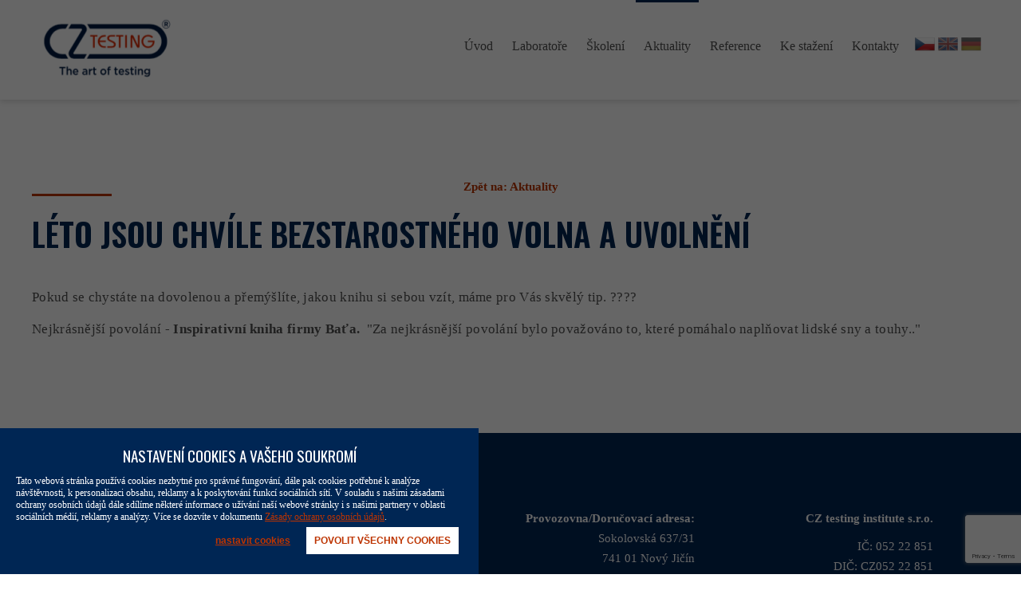

--- FILE ---
content_type: text/html; charset=UTF-8
request_url: https://www.cztesting.cz/leto-jsou-chvile-bezstarostneho-volna-a-uvolneni
body_size: 6034
content:
<!DOCTYPE html>
<html xmlns="http://www.w3.org/1999/xhtml" lang="cs" xml:lang="cs">
<head>
<script type='text/javascript'>
                    // Define dataLayer and the gtag function.
                    window.dataLayer = window.dataLayer || [];
                    function gtag(){dataLayer.push(arguments);}

                    // Default ad_storage to 'denied'.
                    gtag('consent', 'default', {
                        analytics_storage: 'denied',
                        ad_storage: 'denied',
                        ad_user_data: 'denied',
                        ad_personalization: 'denied',
                        wait_for_update: 10000 // milliseconds
                    });
            </script>
<script>(function(w,d,s,l,i){w[l]=w[l]||[];w[l].push({'gtm.start':
            new Date().getTime(),event:'gtm.js'});var f=d.getElementsByTagName(s)[0],
            j=d.createElement(s),dl=l!='dataLayer'?'&l='+l:'';j.async=true;j.src=
            'https://www.googletagmanager.com/gtm.js?id='+i+dl;f.parentNode.insertBefore(j,f);
            })(window,document,'script','dataLayer','GTM-PSTQG4');</script>
<meta http-equiv='content-type' content='text/html; charset=UTF-8' />
<title>CZTesting - Léto jsou chvíle bezstarostného volna a uvolnění</title>
<meta name='robots' content='index,follow' />
<link rel='canonical' href='https://www.cztesting.cz/leto-jsou-chvile-bezstarostneho-volna-a-uvolneni' />
<meta name='viewport' content='width=device-width, initial-scale=1.0' />
<meta http-equiv='X-UA-Compatible' content='IE=edge' />
<meta name='keywords' content='' />
<meta name='description' content='Pokud se chystáte na dovolenou a přemýšlíte, jakou knihu si sebou vzít, máme pro Vás skvělý tip. ????&nbsp;

Nejkrásnější povolání - Inspirativní kniha firmy Baťa.&nbsp;&nbsp;&quot;Za nejkrásnější povolání bylo považováno to, které pomáhalo naplňovat lidské sny a touhy..&quot;
' />
<meta name='author' content='CZTesting' />
<meta property='og:title' content='CZTesting - Léto jsou chvíle bezstarostného volna a uvolnění' />
<meta property='og:description' content='Pokud se chystáte na dovolenou a přemýšlíte, jakou knihu si sebou vzít, máme pro Vás skvělý tip. ????&nbsp;

Nejkrásnější povolání - Inspirativní kniha firmy Baťa.&nbsp;&nbsp;&quot;Za nejkrásnější povolání bylo považováno to, které pomáhalo naplňovat lidské sny a touhy..&quot;
' />
<link rel='shortcut icon' href='https://www.cztesting.cz/favicon.ico' type='image/x-icon' />
<link rel='apple-touch-icon' sizes='57x57' href='https://www.cztesting.cz/img/favicon/apple-icon-57x57.png'>
<link rel='apple-touch-icon' sizes='60x60' href='https://www.cztesting.cz/img/favicon/apple-icon-60x60.png'>
<link rel='apple-touch-icon' sizes='72x72' href='https://www.cztesting.cz/img/favicon/apple-icon-72x72.png'>
<link rel='apple-touch-icon' sizes='76x76' href='https://www.cztesting.cz/img/favicon/apple-icon-76x76.png'>
<link rel='apple-touch-icon' sizes='114x114' href='https://www.cztesting.cz/img/favicon/apple-icon-114x114.png'>
<link rel='apple-touch-icon' sizes='120x120' href='https://www.cztesting.cz/img/favicon/apple-icon-120x120.png'>
<link rel='apple-touch-icon' sizes='144x144' href='https://www.cztesting.cz/img/favicon/apple-icon-144x144.png'>
<link rel='apple-touch-icon' sizes='152x152' href='https://www.cztesting.cz/img/favicon/apple-icon-152x152.png'>
<link rel='apple-touch-icon' sizes='180x180' href='https://www.cztesting.cz/img/favicon/apple-icon-180x180.png'>
<link rel='icon' type='image/png' sizes='36x36' href='https://www.cztesting.cz/img/favicon/android-icon-36x36.png'>
<link rel='icon' type='image/png' sizes='48x48' href='https://www.cztesting.cz/img/favicon/android-icon-48x48.png'>
<link rel='icon' type='image/png' sizes='72x72' href='https://www.cztesting.cz/img/favicon/android-icon-72x72.png'>
<link rel='icon' type='image/png' sizes='96x96' href='https://www.cztesting.cz/img/favicon/android-icon-96x96.png'>
<link rel='icon' type='image/png' sizes='144x144' href='https://www.cztesting.cz/img/favicon/android-icon-144x144.png'>
<link rel='icon' type='image/png' sizes='192x192' href='https://www.cztesting.cz/img/favicon/android-icon-192x192.png'>
<link rel='icon' type='image/png' sizes='16x16' href='https://www.cztesting.cz/img/favicon/favicon-16x16.png'>
<link rel='icon' type='image/png' sizes='32x32' href='https://www.cztesting.cz/img/favicon/favicon-32x32.png'>
<link rel='icon' type='image/png' sizes='96x96' href='https://www.cztesting.cz/img/favicon/favicon-96x96.png'>
<link rel='stylesheet' href='https://www.cztesting.cz/templates/default.css' type='text/css' />
<link rel='stylesheet' href='https://fonts.googleapis.com/css2?family=Oswald:wght@200;300;400;500;600;700&display=swap'>
<link rel='stylesheet' href='https://www.cztesting.cz/js/baguetteBox/baguetteBox.min.css' type='text/css' />
<link rel='stylesheet' href='https://www.cztesting.cz/js/aos/aos.css' type='text/css' />
<link rel='stylesheet' href='https://www.cztesting.cz/js/nivoslider/nivo-slider.css' type='text/css' />
<link rel='stylesheet' href='https://www.cztesting.cz/js/nivoslider/themes/default/default.css' type='text/css' />
<link rel='stylesheet' href='https://www.cztesting.cz/js/venobox/venobox.css' type='text/css' />
<link rel='stylesheet' href='https://www.cztesting.cz/js/slick/slick.css' type='text/css' />
<link rel='stylesheet' href='https://www.cztesting.cz/js/slick/slick-theme.css' type='text/css' />
<link rel='stylesheet' href='https://www.cztesting.cz/js/jquery-ui.min.css' type='text/css' />
<link rel='stylesheet' href='https://cdn.ckeditor.com/ckeditor5/42.0.2/ckeditor5.css'>
<!--[if IE]><script src='https://www.cztesting.cz/js/fix_eolas.js' type='text/javascript' defer='defer'></script><![endif]-->
<script src='https://www.cztesting.cz/js/jquery-1.8.3.min.js' type='text/javascript'></script>
<script src='https://www.cztesting.cz/js/jquery.easing.1.3.js' type='text/javascript'></script>
<script src='https://www.cztesting.cz/js/jquery.visible.min.js' type='text/javascript'></script>
<script src='https://www.cztesting.cz/js/jquery-ui.min.js' type='text/javascript'></script>
<script src='https://www.cztesting.cz/js/baguetteBox/baguetteBox.min.js' type='text/javascript'></script>
<script src='https://www.cztesting.cz/js/aos/aos.js' type='text/javascript'></script>
<script src='https://www.cztesting.cz/js/nivoslider/jquery.nivo.slider.pack.js' type='text/javascript'></script>
<script src='https://www.cztesting.cz/js/venobox/venobox.min.js' type='text/javascript'></script>
<script src='https://www.cztesting.cz/js/slick/slick.min.js' type='text/javascript'></script>
<script src='https://www.cztesting.cz/js/cookies.js' type='text/javascript'></script>
<script type='text/javascript'>
        $(window).load(function() {
            $('.loader').fadeOut('slow');
            })
	</script>
<script type='text/javascript'>
        window.addEventListener('load', function() {
            var video = document.getElementById('myVideo');            
            video.load(); // Načtení videa po úplném načtení stránky
            video.play();            
        });
        </script>
<script type='text/javascript'>
        $(document).ready(function () {
            setTimeout(function() {
                $('.msgOK,.msgError').fadeOut('slow');
            }, 1500);
        });
        </script>
<script type='text/javascript'>
            $(document).ready(function ($) {

            $('#reference_hp').slick({
                dots: false,
                infinite: true,
                speed: 800,
                centerMode: false,
                slidesToShow: 5,
                slidesToScroll: 1,
                autoplay: true,
                pauseOnHover: false,
                autoplaySpeed: 1500,
                arrows: false,
                lazyLoad: 'progressive',
                responsive: [
                {
                breakpoint: 1200,
                settings: {
                    slidesToShow: 4,
                    centerMode: false,
                    arrows: false,
                    dots: false,
                    slidesToScroll: 1
                }
                },
                {
                breakpoint: 900,
                settings: {
                    slidesToShow: 3,
                    centerMode: false,
                    arrows: false,
                    dots: false,
                    slidesToScroll: 1
                }
                },
                {
                breakpoint: 700,
                settings: {
                    slidesToShow: 2,
                    centerMode: false,
                    arrows: false,
                    dots: false,
                    slidesToScroll: 1
                }
                },
                {
                breakpoint: 450,
                settings: {
                    slidesToShow: 1,
                    centerMode: false,
                    arrows: false,
                    dots: false,
                    slidesToScroll: 1
                }
                }
                ]
            });
            })
        </script>
<script type='text/javascript'>
        $(document).ready(function() {
            baguetteBox.run('.gallery',{
        });
        });
        </script>
<script type='text/javascript'>
        $(document).ready(function(){
            $('.venobox').venobox({
            autoplay: true,
            closeBackground: 'transparent',
            bgcolor: '#2a2f33',
            spinner: 'spinner-pulse',
            spinColor: '#0c4464'
            });
            $('.venobox_form').venobox({
            framewidth: '600px',
            frameheight: 'auto',
            closeBackground: 'transparent',
            bgcolor: '#2a2f33',
            spinner: 'spinner-pulse',
            spinColor: '#0c4464'
            });
        });
        </script>
<script type='text/javascript'>
        $(window).load(function() {
            AOS.init({
                offset: 0, // onset (in px) from the original trigger point
                delay: 100, // values from 0 to 3000, with step 50ms
                duration: 1000, // values from 0 to 3000, with step 50ms
                easing: 'ease', // default easing for AOS animations
                once: true, // whether animation should happen only once - while scrolling down
                mirror: false, // whether elements should animate out while scrolling past them
                anchorPlacement: 'top-bottom', // defines which position of the element regarding to window should trigger the animation
            });
        })
	</script>
<script type='text/javascript'>
        $(document).ready(function () {
        $('#menu b.openbtn').click(function() {
            $('.nav_bg').fadeIn(1000);
            document.getElementById('mySidenav').style.right = '0px';
        });
        $('#menu b.closebtn').click(function() {
            $('.nav_bg').fadeOut(1000);
            document.getElementById('mySidenav').style.right = '-200px';
        });

        $('.nav_bg').on('click', function (e) {
        if (e.target !== this)
            return;
        $('body').css('overflow', 'auto');
        $(this).fadeOut(1000);
        document.getElementById('mySidenav').style.right = '-200px';
        });
        });
        </script>
<script type='text/javascript'>

            $(document).on('scroll', function() {
                var delay = 0;
                $('.fade').each(function() {

                    if ($(this).visible(true, true)) {
                    }else{
                        if ($(this).hasClass('aos-animate')) {

                        }else{
                            $(this).attr('data-aos-delay', delay);
                            delay = delay + 200;
                        }
                    }
                });
            }).trigger('scroll');

        </script>
<script type='text/javascript'>
        $(document).ready(function () {
        $('#facebook_side').hover(function() {
            $(this).css('right', '0px');
            }, function(){
                $(this).css('right', '-300px');
        });
        });
        </script>
<script type='text/javascript'>
            var lastScrollTop = 0;
            $(window).scroll(function() {
                document.getElementById('panelTop').style.top = 0;
                if($(window).scrollTop() > 0) {
                    curentScrollTop = $(this).scrollTop();
                    if(curentScrollTop < lastScrollTop) {
                        $('#panelTop').removeClass('invisible');
                        $('#panelTop').addClass('visible');
                    } else {
                        $('#panelTop').removeClass('visible');
                        $('#panelTop').addClass('invisible');
                    }
                    lastScrollTop = curentScrollTop;
                } else {
                    $('#panelTop').removeClass('invisible');
                    $('#panelTop').removeClass('visible');
                }
            });
        </script>
<script type='text/javascript'>
            var viewed = false;
            $(window).scroll(function() {
                var stop = $('#panelProjekty').offset().top-500;
                    if ($(window).scrollTop() > stop && !viewed) {
                        viewed = true;
                        $('.count').each(function () {
                            $(this).prop('Counter',0).animate({
                                Counter: $(this).text()
                            }, {
                                duration: 4000,
                                easing: 'swing',
                                step: function (now) {
                                    $(this).text(Math.ceil(now));
                                }
                            });
                        });
                    }
                });

        </script>
<script type='text/javascript'>
        $(document).ready(function () {
        $('#upload b.img').click(function() {
                $('#upload div.file').slideUp('fast');
                $('#upload div.img').slideToggle('fast');
        });
        $('#upload b.file').click(function() {
                $('#upload div.img').slideUp('fast');
                $('#upload div.file').slideToggle('fast');
        });
        $('#fotky div.edit').click(function() {
                $('form', this).slideDown('fast');
        });
        });
        </script>
</head>
<body>
<noscript><iframe src='https://www.googletagmanager.com/ns.html?id=GTM-PSTQG4'
            height='0' width='0' style='display:none;visibility:hidden'></iframe>
        </noscript>
<div class="loader"></div>
<div id='panelMiddle'>    
    <div id="panelTop">
        <div class='panelMiddleIn'>
<div id='logo'>
    <a href="https://www.cztesting.cz/">
        <img src="https://www.cztesting.cz/img/logo.png" alt="CZTesting" />
    </a>
</div>
<div id='jazyky'>
    <a href="https://www.cztesting.cz/"><img src="https://www.cztesting.cz//img/cz.png" alt="cz" /></a>
    <a href="https://www.cztesting.cz/en/"><img src="https://www.cztesting.cz//img/en_d.png" alt="en" /></a>
    <a href="https://www.cztesting.cz/de/"><img src="https://www.cztesting.cz//img/de_d.png" alt="de" /></a>
</div>
<div id='menu'>
    <b class="openbtn"></b>
<div class="nav_bg">
    <div id="mySidenav" class='nav'>
        <b class="closebtn">&times;</b>
<ul>
    <li onclick="" class=unmark>
            <a href='https://www.cztesting.cz/'>Úvod</a>
    </li>
    <li onclick="" class=unmark>
                <p>Laboratoře</p>
<ul>
    <li onclick="" class=unmark>
            <a href='https://www.cztesting.cz/laborator-pozarni-bezpecnosti/'>Laboratoř požární bezpečnosti</a>
    </li>
    <li onclick="" class=unmark>
            <a href='https://www.cztesting.cz/laborator-fyzikalne-mechanickych-zkousek/'>Laboratoř fyzikálně-mechanických zkoušek</a>
    </li>
</ul>    </li>
    <li onclick="" class=unmark>
            <a href='https://www.cztesting.cz/odborna-skoleni/'>Školení</a>
    </li>
    <li onclick="" class=mark>
            <a href='https://www.cztesting.cz/aktuality/'>Aktuality</a>
    </li>
    <li onclick="" class=unmark>
            <a href='https://www.cztesting.cz/reference/'>Reference</a>
    </li>
    <li onclick="" class=unmark>
            <a href='https://www.cztesting.cz/ke-stazeni/'>Ke stažení</a>
    </li>
    <li onclick="" class=unmark>
            <a href='https://www.cztesting.cz/kontakty/'>Kontakty</a>
    </li>
</ul>    
    </div>
</div>
</div>
<div class='cleaner'></div>        </div><!--panelMiddleIn-->
    </div><!--panelTop-->    
    <div id="panelStred">    
    
    <div id='panelContent'>
    <div class='panelMiddleIn'>
    <div id='podmenu'>
        <a class="back" href="https://www.cztesting.cz/aktuality/">Zpět na: Aktuality</a>
    </div>
    <div id='panelMain'>
        <h1>Léto jsou chvíle bezstarostného volna a uvolnění</h1>
    <div class="popis">
<p>Pokud se chystáte na dovolenou a přemýšlíte, jakou knihu si sebou vzít, máme pro Vás skvělý tip. ????&nbsp;<br />
<br />
Nejkrásnější povolání - <strong>Inspirativní kniha firmy Baťa.</strong>&nbsp;&nbsp;&quot;Za nejkrásnější povolání bylo považováno to, které pomáhalo naplňovat lidské sny a touhy..&quot;</p>
    </div>
    </div><!--panelMain-->
    <div class='cleaner'></div>
    </div><!--panelMiddleIn-->
    

    </div><!--panelContent-->
    
    </div><!--panelStred-->
    <div id='panelBottom'>
        <div class='panelMiddleIn'>
<div id='bottom'>
<div style="float:left; margin-bottom:20px; margin-left:20px; margin-right:200px; margin-top:20px; width:280px">
<p><img alt="" src="/upload/logo.png" style="height:50px; width:177px" /></p>

<p>Jsme akreditovanou&nbsp;laboratoří specializující se na zkoušky požární bezpečnosti drážních vozidel&nbsp;a hromadných dopravních prostředků dle požadavků normy EN 45545-2. Provádíme komplexní hodnocení vlastností materiálů a jejich vhodnosti pro použití v dopravní technice.</p>

<p>&nbsp; &nbsp; &nbsp; &nbsp; &nbsp; &nbsp; &nbsp; &nbsp; &nbsp; &nbsp; &nbsp; &nbsp;</p>
</div>

<div style="float:right; margin-bottom:20px; margin-left:20px; margin-right:20px; margin-top:20px">
<p style="text-align:right"><br />
<strong>CZ testing institute s.r.o.</strong></p>

<p style="text-align:right">IČ: 052 22 851<br />
DIČ: CZ052 22 851</p>

<p style="text-align:right">&nbsp;</p>

<p style="text-align:right">OR na KS Ostrava oddíl C, vložka 66683</p>

<p style="text-align:right"><a href="mailto:cztesting@cztesting.cz">cztesting@cztesting.cz</a><br />
<a href="http://www.cztesting.cz">www.cztesting.cz</a></p>

<p style="text-align:right"><a href="https://cz.linkedin.com/company/cz-testing-institute-s.r.o."><img alt="" src="https://www.cztesting.cz/upload/linkedin.png" style="height:25px; width:25px" /></a></p>

<p style="text-align:right">&nbsp;<img alt="" src="/upload/efqm.png" style="height:100px; width:100px" /></p>
</div>

<div style="float:right; margin-bottom:20px; margin-left:20px; margin-right:20px; margin-top:20px">
<p style="text-align:right"><br />
<strong>Provozovna/Doručovací adresa:</strong><br />
Sokolovská 637/31<br />
741 01 Nový Jičín</p>

<p style="text-align:right">tel: +420 730 542 611</p>
</div>
<span class='cleaner'></span>
</div>
<div class='cleaner'></div>        </div><!--panelMiddleIn-->
    </div><!--panelBottom-->
    <div id='panelFooter'>
        <div class='panelMiddleIn'>
<div id='footer'>
<p class='toLeft' style='margin-left: 10px;'>2020 © Copyright © CZ testing institute s.r.o., Všechna práva vyhrazena.</p><p class='toRight' style='margin-right: 10px;'>Vytvořilo <a href='https://www.profipage.cz' onclick='window.open(this.href); return false;'>ProfiPage</a></p>    <span class='cleaner'></span>
</div>        </div><!--panelMiddleIn-->
    </div><!--panelFooter-->
</div><!--panelMiddle-->
<div id="cookies_popup">
<div id="cookies_popup_consent">    
    <h1>Nastavení cookies a vašeho soukromí</h1>        
        <p>Tato webová stránka používá cookies nezbytné pro správné fungování, dále pak cookies potřebné k analýze návštěvnosti, k personalizaci obsahu, reklamy a k poskytování funkcí sociálních sítí. V souladu s našimi zásadami ochrany osobních údajů dále sdílíme některé informace o užívání naší webové stránky i s našimi partnery v oblasti sociálních médií, reklamy a analýzy.  Více se dozvíte v dokumentu <a href="/dokumenty/ochrana-osobnich-udaju.pdf" >Zásady ochrany osobních údajů</a>.</p>        
        <div id="cookies_extend">
            <br />
            <span class="nadpis">Nezbytně nutné cookies</span>
            <label class="switch">
                <input type="checkbox" checked disabled>
                <span class="switch-style"></span>
            </label>        
            <label class="more">
                <input type="checkbox" name="more">
                <span class="more-more">
                    <p>Tyto cookies jsou nezbytné pro správné fungování webové stránky a jejích funkcí, například k přístupu do částí, které jsou chráněné heslem. Bez těchto cookies by některé funkce nefungovaly správně, nebo nebyly přístupné.</p>
                </span>
            </label>
            <span class='cleaner'></span>
            <span class="nadpis">Statistické cookies</span>
            <label class="switch">
                <input id="analytic" type="checkbox" name="analytic" value="1"  />
                <span class="switch-style"></span>
            </label>
            <label class="more">
                <input type="checkbox" name="more">
                <span class="more-more">
                    <p>Tyto cookies shromažďují informace o návštěvnosti stránek a o tom, jakým způsobem návštěvníci užívají webovou stránku. Shromážděné informace pomocí těchto cookies jsou anonymní a užívají se pouze k sestavování statistik o používání naší webové stránky.</p>
                </span>
            </label>
            <span class='cleaner'></span>
            <span class="nadpis">Marketingové cookies</span>        
            <label class="switch">
                <input id="marketing" type="checkbox" name="marketing" value="1"  />
                <span class="switch-style"></span>
            </label>
            <label class="more">
                <input type="checkbox" name="more">
                <span class="more-more">
                    <p>Tyto cookies jsou používány k bližšímu zacílení reklamy dle vašich zájmů a preferencí. Používají se zejména proto, aby bylo možné měřit efektivitu reklamní kampaně a také k omezení počtu zobrazení reklam. Marketingové cookies jsou zároveň používány k propojení se sociálními sítěmi.</p>
                </span>
            </label>
            <span class="nadpis">Personalizovaný obsah</span>        
            <label class="switch">
                <input id="personalizovany" type="checkbox" name="personalizovany" value="1"  />
                <span class="switch-style"></span>
            </label>
            <label class="more">
                <input type="checkbox" name="more">
                <span class="more-more">
                    <p>Tyto cookies nám pomáhají porozumět vašim zájmům a preferencím, díky čemuž můžeme přizpůsobit obsah našich webových stránek právě vám.</p>
                </span>
            </label>
            <span class='cleaner'></span>
            <span class="nadpis">Personalizovaná reklama</span>        
            <label class="switch">
                <input id="personalizovana" type="checkbox" name="personalizovana" value="1"  />
                <span class="switch-style"></span>
            </label>
            <label class="more">
                <input type="checkbox" name="more">
                <span class="more-more">
                    <p>Tyto cookies shromažďují informace o vašich návštěvách a kontaktních údajích, abychom vám mohli přizpůsobit komunikaci a reklamy, včetně těch na externích stránkách a aplikacích.</p>
                </span>
            </label>
            <span class='cleaner'></span>
            <br />
            <button id="confirm" type="submit">Potvrdit nastavení</button>
            <span class='cleaner'></span>
        </div>        
        <button id="submit" type="submit">Povolit všechny cookies</button>
        <button id="extend" type="button">nastavit cookies</button>
        <span class='cleaner'></span>    
</div>
</div>
<input class="cookies_trigger" type="button" /><script src='https://www.google.com/recaptcha/api.js?render=6Lf0y0kbAAAAAAehAoG2j4T_ebF9eZYf4lTp1dh8'></script>
<script type='text/javascript'>
            grecaptcha.ready(function() {
                if (document.getElementById('contactForm1')) {
                document.getElementById('contactForm1').addEventListener('submit', function(event) {
                    event.preventDefault();
                    grecaptcha.execute('6Lf0y0kbAAAAAAehAoG2j4T_ebF9eZYf4lTp1dh8', {action: 'contact1'}).then(function(token) {
                        document.getElementById('recaptchaResponse1').value= token;
                        document.getElementById('contactForm1').submit();
                    });
                }, false);
                }
                if (document.getElementById('contactForm2')) {
                document.getElementById('contactForm2').addEventListener('submit', function(event) {
                    event.preventDefault();
                    grecaptcha.execute('6Lf0y0kbAAAAAAehAoG2j4T_ebF9eZYf4lTp1dh8', {action: 'contact2'}).then(function(token) {
                        document.getElementById('recaptchaResponse2').value= token;
                        document.getElementById('contactForm2').submit();
                    });
                }, false);
                }
            });
        </script>
</body>
</html>

--- FILE ---
content_type: text/html; charset=UTF-8
request_url: https://www.cztesting.cz/js/nivoslider/nivo-slider.css
body_size: 5774
content:
<!DOCTYPE html>
<html xmlns="http://www.w3.org/1999/xhtml" lang="cs" xml:lang="cs">
<head>
<script type='text/javascript'>
                    // Define dataLayer and the gtag function.
                    window.dataLayer = window.dataLayer || [];
                    function gtag(){dataLayer.push(arguments);}

                    // Default ad_storage to 'denied'.
                    gtag('consent', 'default', {
                        analytics_storage: 'denied',
                        ad_storage: 'denied',
                        ad_user_data: 'denied',
                        ad_personalization: 'denied',
                        wait_for_update: 10000 // milliseconds
                    });
            </script>
<script>(function(w,d,s,l,i){w[l]=w[l]||[];w[l].push({'gtm.start':
            new Date().getTime(),event:'gtm.js'});var f=d.getElementsByTagName(s)[0],
            j=d.createElement(s),dl=l!='dataLayer'?'&l='+l:'';j.async=true;j.src=
            'https://www.googletagmanager.com/gtm.js?id='+i+dl;f.parentNode.insertBefore(j,f);
            })(window,document,'script','dataLayer','GTM-PSTQG4');</script>
<meta http-equiv='content-type' content='text/html; charset=UTF-8' />
<title>ERROR 404 - tato stránka neexistuje | CZTesting</title>
<meta name='robots' content='noindex,nofollow' />
<link rel='canonical' href='index.php?galerie=' />
<meta name='viewport' content='width=device-width, initial-scale=1.0' />
<meta http-equiv='X-UA-Compatible' content='IE=edge' />
<meta name='keywords' content='' />
<meta name='description' content='' />
<meta name='author' content='CZTesting' />
<meta property='og:title' content='CZTesting - ' />
<meta property='og:description' content='' />
<link rel='shortcut icon' href='https://www.cztesting.cz/favicon.ico' type='image/x-icon' />
<link rel='apple-touch-icon' sizes='57x57' href='https://www.cztesting.cz/img/favicon/apple-icon-57x57.png'>
<link rel='apple-touch-icon' sizes='60x60' href='https://www.cztesting.cz/img/favicon/apple-icon-60x60.png'>
<link rel='apple-touch-icon' sizes='72x72' href='https://www.cztesting.cz/img/favicon/apple-icon-72x72.png'>
<link rel='apple-touch-icon' sizes='76x76' href='https://www.cztesting.cz/img/favicon/apple-icon-76x76.png'>
<link rel='apple-touch-icon' sizes='114x114' href='https://www.cztesting.cz/img/favicon/apple-icon-114x114.png'>
<link rel='apple-touch-icon' sizes='120x120' href='https://www.cztesting.cz/img/favicon/apple-icon-120x120.png'>
<link rel='apple-touch-icon' sizes='144x144' href='https://www.cztesting.cz/img/favicon/apple-icon-144x144.png'>
<link rel='apple-touch-icon' sizes='152x152' href='https://www.cztesting.cz/img/favicon/apple-icon-152x152.png'>
<link rel='apple-touch-icon' sizes='180x180' href='https://www.cztesting.cz/img/favicon/apple-icon-180x180.png'>
<link rel='icon' type='image/png' sizes='36x36' href='https://www.cztesting.cz/img/favicon/android-icon-36x36.png'>
<link rel='icon' type='image/png' sizes='48x48' href='https://www.cztesting.cz/img/favicon/android-icon-48x48.png'>
<link rel='icon' type='image/png' sizes='72x72' href='https://www.cztesting.cz/img/favicon/android-icon-72x72.png'>
<link rel='icon' type='image/png' sizes='96x96' href='https://www.cztesting.cz/img/favicon/android-icon-96x96.png'>
<link rel='icon' type='image/png' sizes='144x144' href='https://www.cztesting.cz/img/favicon/android-icon-144x144.png'>
<link rel='icon' type='image/png' sizes='192x192' href='https://www.cztesting.cz/img/favicon/android-icon-192x192.png'>
<link rel='icon' type='image/png' sizes='16x16' href='https://www.cztesting.cz/img/favicon/favicon-16x16.png'>
<link rel='icon' type='image/png' sizes='32x32' href='https://www.cztesting.cz/img/favicon/favicon-32x32.png'>
<link rel='icon' type='image/png' sizes='96x96' href='https://www.cztesting.cz/img/favicon/favicon-96x96.png'>
<link rel='stylesheet' href='https://www.cztesting.cz/templates/default.css' type='text/css' />
<link rel='stylesheet' href='https://fonts.googleapis.com/css2?family=Oswald:wght@200;300;400;500;600;700&display=swap'>
<link rel='stylesheet' href='https://www.cztesting.cz/js/baguetteBox/baguetteBox.min.css' type='text/css' />
<link rel='stylesheet' href='https://www.cztesting.cz/js/aos/aos.css' type='text/css' />
<link rel='stylesheet' href='https://www.cztesting.cz/js/nivoslider/nivo-slider.css' type='text/css' />
<link rel='stylesheet' href='https://www.cztesting.cz/js/nivoslider/themes/default/default.css' type='text/css' />
<link rel='stylesheet' href='https://www.cztesting.cz/js/venobox/venobox.css' type='text/css' />
<link rel='stylesheet' href='https://www.cztesting.cz/js/slick/slick.css' type='text/css' />
<link rel='stylesheet' href='https://www.cztesting.cz/js/slick/slick-theme.css' type='text/css' />
<link rel='stylesheet' href='https://www.cztesting.cz/js/jquery-ui.min.css' type='text/css' />
<link rel='stylesheet' href='https://cdn.ckeditor.com/ckeditor5/42.0.2/ckeditor5.css'>
<!--[if IE]><script src='https://www.cztesting.cz/js/fix_eolas.js' type='text/javascript' defer='defer'></script><![endif]-->
<script src='https://www.cztesting.cz/js/jquery-1.8.3.min.js' type='text/javascript'></script>
<script src='https://www.cztesting.cz/js/jquery.easing.1.3.js' type='text/javascript'></script>
<script src='https://www.cztesting.cz/js/jquery.visible.min.js' type='text/javascript'></script>
<script src='https://www.cztesting.cz/js/jquery-ui.min.js' type='text/javascript'></script>
<script src='https://www.cztesting.cz/js/baguetteBox/baguetteBox.min.js' type='text/javascript'></script>
<script src='https://www.cztesting.cz/js/aos/aos.js' type='text/javascript'></script>
<script src='https://www.cztesting.cz/js/nivoslider/jquery.nivo.slider.pack.js' type='text/javascript'></script>
<script src='https://www.cztesting.cz/js/venobox/venobox.min.js' type='text/javascript'></script>
<script src='https://www.cztesting.cz/js/slick/slick.min.js' type='text/javascript'></script>
<script src='https://www.cztesting.cz/js/cookies.js' type='text/javascript'></script>
<script type='text/javascript'>
        $(window).load(function() {
            $('.loader').fadeOut('slow');
            })
	</script>
<script type='text/javascript'>
        window.addEventListener('load', function() {
            var video = document.getElementById('myVideo');            
            video.load(); // Načtení videa po úplném načtení stránky
            video.play();            
        });
        </script>
<script type='text/javascript'>
        $(document).ready(function () {
            setTimeout(function() {
                $('.msgOK,.msgError').fadeOut('slow');
            }, 1500);
        });
        </script>
<script type='text/javascript'>
            $(document).ready(function ($) {

            $('#reference_hp').slick({
                dots: false,
                infinite: true,
                speed: 800,
                centerMode: false,
                slidesToShow: 5,
                slidesToScroll: 1,
                autoplay: true,
                pauseOnHover: false,
                autoplaySpeed: 1500,
                arrows: false,
                lazyLoad: 'progressive',
                responsive: [
                {
                breakpoint: 1200,
                settings: {
                    slidesToShow: 4,
                    centerMode: false,
                    arrows: false,
                    dots: false,
                    slidesToScroll: 1
                }
                },
                {
                breakpoint: 900,
                settings: {
                    slidesToShow: 3,
                    centerMode: false,
                    arrows: false,
                    dots: false,
                    slidesToScroll: 1
                }
                },
                {
                breakpoint: 700,
                settings: {
                    slidesToShow: 2,
                    centerMode: false,
                    arrows: false,
                    dots: false,
                    slidesToScroll: 1
                }
                },
                {
                breakpoint: 450,
                settings: {
                    slidesToShow: 1,
                    centerMode: false,
                    arrows: false,
                    dots: false,
                    slidesToScroll: 1
                }
                }
                ]
            });
            })
        </script>
<script type='text/javascript'>
        $(document).ready(function() {
            baguetteBox.run('.gallery',{
        });
        });
        </script>
<script type='text/javascript'>
        $(document).ready(function(){
            $('.venobox').venobox({
            autoplay: true,
            closeBackground: 'transparent',
            bgcolor: '#2a2f33',
            spinner: 'spinner-pulse',
            spinColor: '#0c4464'
            });
            $('.venobox_form').venobox({
            framewidth: '600px',
            frameheight: 'auto',
            closeBackground: 'transparent',
            bgcolor: '#2a2f33',
            spinner: 'spinner-pulse',
            spinColor: '#0c4464'
            });
        });
        </script>
<script type='text/javascript'>
        $(window).load(function() {
            AOS.init({
                offset: 0, // onset (in px) from the original trigger point
                delay: 100, // values from 0 to 3000, with step 50ms
                duration: 1000, // values from 0 to 3000, with step 50ms
                easing: 'ease', // default easing for AOS animations
                once: true, // whether animation should happen only once - while scrolling down
                mirror: false, // whether elements should animate out while scrolling past them
                anchorPlacement: 'top-bottom', // defines which position of the element regarding to window should trigger the animation
            });
        })
	</script>
<script type='text/javascript'>
        $(document).ready(function () {
        $('#menu b.openbtn').click(function() {
            $('.nav_bg').fadeIn(1000);
            document.getElementById('mySidenav').style.right = '0px';
        });
        $('#menu b.closebtn').click(function() {
            $('.nav_bg').fadeOut(1000);
            document.getElementById('mySidenav').style.right = '-200px';
        });

        $('.nav_bg').on('click', function (e) {
        if (e.target !== this)
            return;
        $('body').css('overflow', 'auto');
        $(this).fadeOut(1000);
        document.getElementById('mySidenav').style.right = '-200px';
        });
        });
        </script>
<script type='text/javascript'>

            $(document).on('scroll', function() {
                var delay = 0;
                $('.fade').each(function() {

                    if ($(this).visible(true, true)) {
                    }else{
                        if ($(this).hasClass('aos-animate')) {

                        }else{
                            $(this).attr('data-aos-delay', delay);
                            delay = delay + 200;
                        }
                    }
                });
            }).trigger('scroll');

        </script>
<script type='text/javascript'>
        $(document).ready(function () {
        $('#facebook_side').hover(function() {
            $(this).css('right', '0px');
            }, function(){
                $(this).css('right', '-300px');
        });
        });
        </script>
<script type='text/javascript'>
            var lastScrollTop = 0;
            $(window).scroll(function() {
                document.getElementById('panelTop').style.top = 0;
                if($(window).scrollTop() > 0) {
                    curentScrollTop = $(this).scrollTop();
                    if(curentScrollTop < lastScrollTop) {
                        $('#panelTop').removeClass('invisible');
                        $('#panelTop').addClass('visible');
                    } else {
                        $('#panelTop').removeClass('visible');
                        $('#panelTop').addClass('invisible');
                    }
                    lastScrollTop = curentScrollTop;
                } else {
                    $('#panelTop').removeClass('invisible');
                    $('#panelTop').removeClass('visible');
                }
            });
        </script>
<script type='text/javascript'>
            var viewed = false;
            $(window).scroll(function() {
                var stop = $('#panelProjekty').offset().top-500;
                    if ($(window).scrollTop() > stop && !viewed) {
                        viewed = true;
                        $('.count').each(function () {
                            $(this).prop('Counter',0).animate({
                                Counter: $(this).text()
                            }, {
                                duration: 4000,
                                easing: 'swing',
                                step: function (now) {
                                    $(this).text(Math.ceil(now));
                                }
                            });
                        });
                    }
                });

        </script>
<script type='text/javascript'>
        $(document).ready(function () {
        $('#upload b.img').click(function() {
                $('#upload div.file').slideUp('fast');
                $('#upload div.img').slideToggle('fast');
        });
        $('#upload b.file').click(function() {
                $('#upload div.img').slideUp('fast');
                $('#upload div.file').slideToggle('fast');
        });
        $('#fotky div.edit').click(function() {
                $('form', this).slideDown('fast');
        });
        });
        </script>
</head>
<body>
<noscript><iframe src='https://www.googletagmanager.com/ns.html?id=GTM-PSTQG4'
            height='0' width='0' style='display:none;visibility:hidden'></iframe>
        </noscript>
<div class="loader"></div>
<div id='panelMiddle'>    
    <div id="panelTop">
        <div class='panelMiddleIn'>
<div id='logo'>
    <a href="https://www.cztesting.cz/">
        <img src="https://www.cztesting.cz/img/logo.png" alt="CZTesting" />
    </a>
</div>
<div id='jazyky'>
    <a href="https://www.cztesting.cz/"><img src="https://www.cztesting.cz//img/cz.png" alt="cz" /></a>
    <a href="https://www.cztesting.cz/en/"><img src="https://www.cztesting.cz//img/en_d.png" alt="en" /></a>
    <a href="https://www.cztesting.cz/de/"><img src="https://www.cztesting.cz//img/de_d.png" alt="de" /></a>
</div>
<div id='menu'>
    <b class="openbtn"></b>
<div class="nav_bg">
    <div id="mySidenav" class='nav'>
        <b class="closebtn">&times;</b>
<ul>
    <li onclick="" class=unmark>
            <a href='https://www.cztesting.cz/'>Úvod</a>
    </li>
    <li onclick="" class=unmark>
                <p>Laboratoře</p>
<ul>
    <li onclick="" class=unmark>
            <a href='https://www.cztesting.cz/laborator-pozarni-bezpecnosti/'>Laboratoř požární bezpečnosti</a>
    </li>
    <li onclick="" class=unmark>
            <a href='https://www.cztesting.cz/laborator-fyzikalne-mechanickych-zkousek/'>Laboratoř fyzikálně-mechanických zkoušek</a>
    </li>
</ul>    </li>
    <li onclick="" class=unmark>
            <a href='https://www.cztesting.cz/odborna-skoleni/'>Školení</a>
    </li>
    <li onclick="" class=unmark>
            <a href='https://www.cztesting.cz/aktuality/'>Aktuality</a>
    </li>
    <li onclick="" class=unmark>
            <a href='https://www.cztesting.cz/reference/'>Reference</a>
    </li>
    <li onclick="" class=unmark>
            <a href='https://www.cztesting.cz/ke-stazeni/'>Ke stažení</a>
    </li>
    <li onclick="" class=unmark>
            <a href='https://www.cztesting.cz/kontakty/'>Kontakty</a>
    </li>
</ul>    
    </div>
</div>
</div>
<div class='cleaner'></div>        </div><!--panelMiddleIn-->
    </div><!--panelTop-->    
    <div id="panelStred">    
    
    <div id='panelContent'>
<div class='panelMiddleIn'>
<div id='panelMain'>
    <div id='podmenu'>
        <h1>Neexistuje</h1>
    </div>
    <br />
    <p class="toCenter">Omlouváme se, tato stránka neexistuje.</p>
</div><!--panelMain-->
</div><!--panelMiddleIn-->
<br />    </div><!--panelContent-->
    
    </div><!--panelStred-->
    <div id='panelBottom'>
        <div class='panelMiddleIn'>
<div id='bottom'>
<div style="float:left; margin-bottom:20px; margin-left:20px; margin-right:200px; margin-top:20px; width:280px">
<p><img alt="" src="/upload/logo.png" style="height:50px; width:177px" /></p>

<p>Jsme akreditovanou&nbsp;laboratoří specializující se na zkoušky požární bezpečnosti drážních vozidel&nbsp;a hromadných dopravních prostředků dle požadavků normy EN 45545-2. Provádíme komplexní hodnocení vlastností materiálů a jejich vhodnosti pro použití v dopravní technice.</p>

<p>&nbsp; &nbsp; &nbsp; &nbsp; &nbsp; &nbsp; &nbsp; &nbsp; &nbsp; &nbsp; &nbsp; &nbsp;</p>
</div>

<div style="float:right; margin-bottom:20px; margin-left:20px; margin-right:20px; margin-top:20px">
<p style="text-align:right"><br />
<strong>CZ testing institute s.r.o.</strong></p>

<p style="text-align:right">IČ: 052 22 851<br />
DIČ: CZ052 22 851</p>

<p style="text-align:right">&nbsp;</p>

<p style="text-align:right">OR na KS Ostrava oddíl C, vložka 66683</p>

<p style="text-align:right"><a href="mailto:cztesting@cztesting.cz">cztesting@cztesting.cz</a><br />
<a href="http://www.cztesting.cz">www.cztesting.cz</a></p>

<p style="text-align:right"><a href="https://cz.linkedin.com/company/cz-testing-institute-s.r.o."><img alt="" src="https://www.cztesting.cz/upload/linkedin.png" style="height:25px; width:25px" /></a></p>

<p style="text-align:right">&nbsp;<img alt="" src="/upload/efqm.png" style="height:100px; width:100px" /></p>
</div>

<div style="float:right; margin-bottom:20px; margin-left:20px; margin-right:20px; margin-top:20px">
<p style="text-align:right"><br />
<strong>Provozovna/Doručovací adresa:</strong><br />
Sokolovská 637/31<br />
741 01 Nový Jičín</p>

<p style="text-align:right">tel: +420 730 542 611</p>
</div>
<span class='cleaner'></span>
</div>
<div class='cleaner'></div>        </div><!--panelMiddleIn-->
    </div><!--panelBottom-->
    <div id='panelFooter'>
        <div class='panelMiddleIn'>
<div id='footer'>
<p class='toLeft' style='margin-left: 10px;'>2020 © Copyright © CZ testing institute s.r.o., Všechna práva vyhrazena.</p><p class='toRight' style='margin-right: 10px;'>Vytvořilo <a href='https://www.profipage.cz' onclick='window.open(this.href); return false;'>ProfiPage</a></p>    <span class='cleaner'></span>
</div>        </div><!--panelMiddleIn-->
    </div><!--panelFooter-->
</div><!--panelMiddle-->
<div id="cookies_popup">
<div id="cookies_popup_consent">    
    <h1>Nastavení cookies a vašeho soukromí</h1>        
        <p>Tato webová stránka používá cookies nezbytné pro správné fungování, dále pak cookies potřebné k analýze návštěvnosti, k personalizaci obsahu, reklamy a k poskytování funkcí sociálních sítí. V souladu s našimi zásadami ochrany osobních údajů dále sdílíme některé informace o užívání naší webové stránky i s našimi partnery v oblasti sociálních médií, reklamy a analýzy.  Více se dozvíte v dokumentu <a href="/dokumenty/ochrana-osobnich-udaju.pdf" >Zásady ochrany osobních údajů</a>.</p>        
        <div id="cookies_extend">
            <br />
            <span class="nadpis">Nezbytně nutné cookies</span>
            <label class="switch">
                <input type="checkbox" checked disabled>
                <span class="switch-style"></span>
            </label>        
            <label class="more">
                <input type="checkbox" name="more">
                <span class="more-more">
                    <p>Tyto cookies jsou nezbytné pro správné fungování webové stránky a jejích funkcí, například k přístupu do částí, které jsou chráněné heslem. Bez těchto cookies by některé funkce nefungovaly správně, nebo nebyly přístupné.</p>
                </span>
            </label>
            <span class='cleaner'></span>
            <span class="nadpis">Statistické cookies</span>
            <label class="switch">
                <input id="analytic" type="checkbox" name="analytic" value="1"  />
                <span class="switch-style"></span>
            </label>
            <label class="more">
                <input type="checkbox" name="more">
                <span class="more-more">
                    <p>Tyto cookies shromažďují informace o návštěvnosti stránek a o tom, jakým způsobem návštěvníci užívají webovou stránku. Shromážděné informace pomocí těchto cookies jsou anonymní a užívají se pouze k sestavování statistik o používání naší webové stránky.</p>
                </span>
            </label>
            <span class='cleaner'></span>
            <span class="nadpis">Marketingové cookies</span>        
            <label class="switch">
                <input id="marketing" type="checkbox" name="marketing" value="1"  />
                <span class="switch-style"></span>
            </label>
            <label class="more">
                <input type="checkbox" name="more">
                <span class="more-more">
                    <p>Tyto cookies jsou používány k bližšímu zacílení reklamy dle vašich zájmů a preferencí. Používají se zejména proto, aby bylo možné měřit efektivitu reklamní kampaně a také k omezení počtu zobrazení reklam. Marketingové cookies jsou zároveň používány k propojení se sociálními sítěmi.</p>
                </span>
            </label>
            <span class="nadpis">Personalizovaný obsah</span>        
            <label class="switch">
                <input id="personalizovany" type="checkbox" name="personalizovany" value="1"  />
                <span class="switch-style"></span>
            </label>
            <label class="more">
                <input type="checkbox" name="more">
                <span class="more-more">
                    <p>Tyto cookies nám pomáhají porozumět vašim zájmům a preferencím, díky čemuž můžeme přizpůsobit obsah našich webových stránek právě vám.</p>
                </span>
            </label>
            <span class='cleaner'></span>
            <span class="nadpis">Personalizovaná reklama</span>        
            <label class="switch">
                <input id="personalizovana" type="checkbox" name="personalizovana" value="1"  />
                <span class="switch-style"></span>
            </label>
            <label class="more">
                <input type="checkbox" name="more">
                <span class="more-more">
                    <p>Tyto cookies shromažďují informace o vašich návštěvách a kontaktních údajích, abychom vám mohli přizpůsobit komunikaci a reklamy, včetně těch na externích stránkách a aplikacích.</p>
                </span>
            </label>
            <span class='cleaner'></span>
            <br />
            <button id="confirm" type="submit">Potvrdit nastavení</button>
            <span class='cleaner'></span>
        </div>        
        <button id="submit" type="submit">Povolit všechny cookies</button>
        <button id="extend" type="button">nastavit cookies</button>
        <span class='cleaner'></span>    
</div>
</div>
<input class="cookies_trigger" type="button" /><script src='https://www.google.com/recaptcha/api.js?render=6Lf0y0kbAAAAAAehAoG2j4T_ebF9eZYf4lTp1dh8'></script>
<script type='text/javascript'>
            grecaptcha.ready(function() {
                if (document.getElementById('contactForm1')) {
                document.getElementById('contactForm1').addEventListener('submit', function(event) {
                    event.preventDefault();
                    grecaptcha.execute('6Lf0y0kbAAAAAAehAoG2j4T_ebF9eZYf4lTp1dh8', {action: 'contact1'}).then(function(token) {
                        document.getElementById('recaptchaResponse1').value= token;
                        document.getElementById('contactForm1').submit();
                    });
                }, false);
                }
                if (document.getElementById('contactForm2')) {
                document.getElementById('contactForm2').addEventListener('submit', function(event) {
                    event.preventDefault();
                    grecaptcha.execute('6Lf0y0kbAAAAAAehAoG2j4T_ebF9eZYf4lTp1dh8', {action: 'contact2'}).then(function(token) {
                        document.getElementById('recaptchaResponse2').value= token;
                        document.getElementById('contactForm2').submit();
                    });
                }, false);
                }
            });
        </script>
</body>
</html>

--- FILE ---
content_type: text/html; charset=UTF-8
request_url: https://www.cztesting.cz/js/nivoslider/jquery.nivo.slider.pack.js
body_size: 5774
content:
<!DOCTYPE html>
<html xmlns="http://www.w3.org/1999/xhtml" lang="cs" xml:lang="cs">
<head>
<script type='text/javascript'>
                    // Define dataLayer and the gtag function.
                    window.dataLayer = window.dataLayer || [];
                    function gtag(){dataLayer.push(arguments);}

                    // Default ad_storage to 'denied'.
                    gtag('consent', 'default', {
                        analytics_storage: 'denied',
                        ad_storage: 'denied',
                        ad_user_data: 'denied',
                        ad_personalization: 'denied',
                        wait_for_update: 10000 // milliseconds
                    });
            </script>
<script>(function(w,d,s,l,i){w[l]=w[l]||[];w[l].push({'gtm.start':
            new Date().getTime(),event:'gtm.js'});var f=d.getElementsByTagName(s)[0],
            j=d.createElement(s),dl=l!='dataLayer'?'&l='+l:'';j.async=true;j.src=
            'https://www.googletagmanager.com/gtm.js?id='+i+dl;f.parentNode.insertBefore(j,f);
            })(window,document,'script','dataLayer','GTM-PSTQG4');</script>
<meta http-equiv='content-type' content='text/html; charset=UTF-8' />
<title>ERROR 404 - tato stránka neexistuje | CZTesting</title>
<meta name='robots' content='noindex,nofollow' />
<link rel='canonical' href='index.php?galerie=' />
<meta name='viewport' content='width=device-width, initial-scale=1.0' />
<meta http-equiv='X-UA-Compatible' content='IE=edge' />
<meta name='keywords' content='' />
<meta name='description' content='' />
<meta name='author' content='CZTesting' />
<meta property='og:title' content='CZTesting - ' />
<meta property='og:description' content='' />
<link rel='shortcut icon' href='https://www.cztesting.cz/favicon.ico' type='image/x-icon' />
<link rel='apple-touch-icon' sizes='57x57' href='https://www.cztesting.cz/img/favicon/apple-icon-57x57.png'>
<link rel='apple-touch-icon' sizes='60x60' href='https://www.cztesting.cz/img/favicon/apple-icon-60x60.png'>
<link rel='apple-touch-icon' sizes='72x72' href='https://www.cztesting.cz/img/favicon/apple-icon-72x72.png'>
<link rel='apple-touch-icon' sizes='76x76' href='https://www.cztesting.cz/img/favicon/apple-icon-76x76.png'>
<link rel='apple-touch-icon' sizes='114x114' href='https://www.cztesting.cz/img/favicon/apple-icon-114x114.png'>
<link rel='apple-touch-icon' sizes='120x120' href='https://www.cztesting.cz/img/favicon/apple-icon-120x120.png'>
<link rel='apple-touch-icon' sizes='144x144' href='https://www.cztesting.cz/img/favicon/apple-icon-144x144.png'>
<link rel='apple-touch-icon' sizes='152x152' href='https://www.cztesting.cz/img/favicon/apple-icon-152x152.png'>
<link rel='apple-touch-icon' sizes='180x180' href='https://www.cztesting.cz/img/favicon/apple-icon-180x180.png'>
<link rel='icon' type='image/png' sizes='36x36' href='https://www.cztesting.cz/img/favicon/android-icon-36x36.png'>
<link rel='icon' type='image/png' sizes='48x48' href='https://www.cztesting.cz/img/favicon/android-icon-48x48.png'>
<link rel='icon' type='image/png' sizes='72x72' href='https://www.cztesting.cz/img/favicon/android-icon-72x72.png'>
<link rel='icon' type='image/png' sizes='96x96' href='https://www.cztesting.cz/img/favicon/android-icon-96x96.png'>
<link rel='icon' type='image/png' sizes='144x144' href='https://www.cztesting.cz/img/favicon/android-icon-144x144.png'>
<link rel='icon' type='image/png' sizes='192x192' href='https://www.cztesting.cz/img/favicon/android-icon-192x192.png'>
<link rel='icon' type='image/png' sizes='16x16' href='https://www.cztesting.cz/img/favicon/favicon-16x16.png'>
<link rel='icon' type='image/png' sizes='32x32' href='https://www.cztesting.cz/img/favicon/favicon-32x32.png'>
<link rel='icon' type='image/png' sizes='96x96' href='https://www.cztesting.cz/img/favicon/favicon-96x96.png'>
<link rel='stylesheet' href='https://www.cztesting.cz/templates/default.css' type='text/css' />
<link rel='stylesheet' href='https://fonts.googleapis.com/css2?family=Oswald:wght@200;300;400;500;600;700&display=swap'>
<link rel='stylesheet' href='https://www.cztesting.cz/js/baguetteBox/baguetteBox.min.css' type='text/css' />
<link rel='stylesheet' href='https://www.cztesting.cz/js/aos/aos.css' type='text/css' />
<link rel='stylesheet' href='https://www.cztesting.cz/js/nivoslider/nivo-slider.css' type='text/css' />
<link rel='stylesheet' href='https://www.cztesting.cz/js/nivoslider/themes/default/default.css' type='text/css' />
<link rel='stylesheet' href='https://www.cztesting.cz/js/venobox/venobox.css' type='text/css' />
<link rel='stylesheet' href='https://www.cztesting.cz/js/slick/slick.css' type='text/css' />
<link rel='stylesheet' href='https://www.cztesting.cz/js/slick/slick-theme.css' type='text/css' />
<link rel='stylesheet' href='https://www.cztesting.cz/js/jquery-ui.min.css' type='text/css' />
<link rel='stylesheet' href='https://cdn.ckeditor.com/ckeditor5/42.0.2/ckeditor5.css'>
<!--[if IE]><script src='https://www.cztesting.cz/js/fix_eolas.js' type='text/javascript' defer='defer'></script><![endif]-->
<script src='https://www.cztesting.cz/js/jquery-1.8.3.min.js' type='text/javascript'></script>
<script src='https://www.cztesting.cz/js/jquery.easing.1.3.js' type='text/javascript'></script>
<script src='https://www.cztesting.cz/js/jquery.visible.min.js' type='text/javascript'></script>
<script src='https://www.cztesting.cz/js/jquery-ui.min.js' type='text/javascript'></script>
<script src='https://www.cztesting.cz/js/baguetteBox/baguetteBox.min.js' type='text/javascript'></script>
<script src='https://www.cztesting.cz/js/aos/aos.js' type='text/javascript'></script>
<script src='https://www.cztesting.cz/js/nivoslider/jquery.nivo.slider.pack.js' type='text/javascript'></script>
<script src='https://www.cztesting.cz/js/venobox/venobox.min.js' type='text/javascript'></script>
<script src='https://www.cztesting.cz/js/slick/slick.min.js' type='text/javascript'></script>
<script src='https://www.cztesting.cz/js/cookies.js' type='text/javascript'></script>
<script type='text/javascript'>
        $(window).load(function() {
            $('.loader').fadeOut('slow');
            })
	</script>
<script type='text/javascript'>
        window.addEventListener('load', function() {
            var video = document.getElementById('myVideo');            
            video.load(); // Načtení videa po úplném načtení stránky
            video.play();            
        });
        </script>
<script type='text/javascript'>
        $(document).ready(function () {
            setTimeout(function() {
                $('.msgOK,.msgError').fadeOut('slow');
            }, 1500);
        });
        </script>
<script type='text/javascript'>
            $(document).ready(function ($) {

            $('#reference_hp').slick({
                dots: false,
                infinite: true,
                speed: 800,
                centerMode: false,
                slidesToShow: 5,
                slidesToScroll: 1,
                autoplay: true,
                pauseOnHover: false,
                autoplaySpeed: 1500,
                arrows: false,
                lazyLoad: 'progressive',
                responsive: [
                {
                breakpoint: 1200,
                settings: {
                    slidesToShow: 4,
                    centerMode: false,
                    arrows: false,
                    dots: false,
                    slidesToScroll: 1
                }
                },
                {
                breakpoint: 900,
                settings: {
                    slidesToShow: 3,
                    centerMode: false,
                    arrows: false,
                    dots: false,
                    slidesToScroll: 1
                }
                },
                {
                breakpoint: 700,
                settings: {
                    slidesToShow: 2,
                    centerMode: false,
                    arrows: false,
                    dots: false,
                    slidesToScroll: 1
                }
                },
                {
                breakpoint: 450,
                settings: {
                    slidesToShow: 1,
                    centerMode: false,
                    arrows: false,
                    dots: false,
                    slidesToScroll: 1
                }
                }
                ]
            });
            })
        </script>
<script type='text/javascript'>
        $(document).ready(function() {
            baguetteBox.run('.gallery',{
        });
        });
        </script>
<script type='text/javascript'>
        $(document).ready(function(){
            $('.venobox').venobox({
            autoplay: true,
            closeBackground: 'transparent',
            bgcolor: '#2a2f33',
            spinner: 'spinner-pulse',
            spinColor: '#0c4464'
            });
            $('.venobox_form').venobox({
            framewidth: '600px',
            frameheight: 'auto',
            closeBackground: 'transparent',
            bgcolor: '#2a2f33',
            spinner: 'spinner-pulse',
            spinColor: '#0c4464'
            });
        });
        </script>
<script type='text/javascript'>
        $(window).load(function() {
            AOS.init({
                offset: 0, // onset (in px) from the original trigger point
                delay: 100, // values from 0 to 3000, with step 50ms
                duration: 1000, // values from 0 to 3000, with step 50ms
                easing: 'ease', // default easing for AOS animations
                once: true, // whether animation should happen only once - while scrolling down
                mirror: false, // whether elements should animate out while scrolling past them
                anchorPlacement: 'top-bottom', // defines which position of the element regarding to window should trigger the animation
            });
        })
	</script>
<script type='text/javascript'>
        $(document).ready(function () {
        $('#menu b.openbtn').click(function() {
            $('.nav_bg').fadeIn(1000);
            document.getElementById('mySidenav').style.right = '0px';
        });
        $('#menu b.closebtn').click(function() {
            $('.nav_bg').fadeOut(1000);
            document.getElementById('mySidenav').style.right = '-200px';
        });

        $('.nav_bg').on('click', function (e) {
        if (e.target !== this)
            return;
        $('body').css('overflow', 'auto');
        $(this).fadeOut(1000);
        document.getElementById('mySidenav').style.right = '-200px';
        });
        });
        </script>
<script type='text/javascript'>

            $(document).on('scroll', function() {
                var delay = 0;
                $('.fade').each(function() {

                    if ($(this).visible(true, true)) {
                    }else{
                        if ($(this).hasClass('aos-animate')) {

                        }else{
                            $(this).attr('data-aos-delay', delay);
                            delay = delay + 200;
                        }
                    }
                });
            }).trigger('scroll');

        </script>
<script type='text/javascript'>
        $(document).ready(function () {
        $('#facebook_side').hover(function() {
            $(this).css('right', '0px');
            }, function(){
                $(this).css('right', '-300px');
        });
        });
        </script>
<script type='text/javascript'>
            var lastScrollTop = 0;
            $(window).scroll(function() {
                document.getElementById('panelTop').style.top = 0;
                if($(window).scrollTop() > 0) {
                    curentScrollTop = $(this).scrollTop();
                    if(curentScrollTop < lastScrollTop) {
                        $('#panelTop').removeClass('invisible');
                        $('#panelTop').addClass('visible');
                    } else {
                        $('#panelTop').removeClass('visible');
                        $('#panelTop').addClass('invisible');
                    }
                    lastScrollTop = curentScrollTop;
                } else {
                    $('#panelTop').removeClass('invisible');
                    $('#panelTop').removeClass('visible');
                }
            });
        </script>
<script type='text/javascript'>
            var viewed = false;
            $(window).scroll(function() {
                var stop = $('#panelProjekty').offset().top-500;
                    if ($(window).scrollTop() > stop && !viewed) {
                        viewed = true;
                        $('.count').each(function () {
                            $(this).prop('Counter',0).animate({
                                Counter: $(this).text()
                            }, {
                                duration: 4000,
                                easing: 'swing',
                                step: function (now) {
                                    $(this).text(Math.ceil(now));
                                }
                            });
                        });
                    }
                });

        </script>
<script type='text/javascript'>
        $(document).ready(function () {
        $('#upload b.img').click(function() {
                $('#upload div.file').slideUp('fast');
                $('#upload div.img').slideToggle('fast');
        });
        $('#upload b.file').click(function() {
                $('#upload div.img').slideUp('fast');
                $('#upload div.file').slideToggle('fast');
        });
        $('#fotky div.edit').click(function() {
                $('form', this).slideDown('fast');
        });
        });
        </script>
</head>
<body>
<noscript><iframe src='https://www.googletagmanager.com/ns.html?id=GTM-PSTQG4'
            height='0' width='0' style='display:none;visibility:hidden'></iframe>
        </noscript>
<div class="loader"></div>
<div id='panelMiddle'>    
    <div id="panelTop">
        <div class='panelMiddleIn'>
<div id='logo'>
    <a href="https://www.cztesting.cz/">
        <img src="https://www.cztesting.cz/img/logo.png" alt="CZTesting" />
    </a>
</div>
<div id='jazyky'>
    <a href="https://www.cztesting.cz/"><img src="https://www.cztesting.cz//img/cz.png" alt="cz" /></a>
    <a href="https://www.cztesting.cz/en/"><img src="https://www.cztesting.cz//img/en_d.png" alt="en" /></a>
    <a href="https://www.cztesting.cz/de/"><img src="https://www.cztesting.cz//img/de_d.png" alt="de" /></a>
</div>
<div id='menu'>
    <b class="openbtn"></b>
<div class="nav_bg">
    <div id="mySidenav" class='nav'>
        <b class="closebtn">&times;</b>
<ul>
    <li onclick="" class=unmark>
            <a href='https://www.cztesting.cz/'>Úvod</a>
    </li>
    <li onclick="" class=unmark>
                <p>Laboratoře</p>
<ul>
    <li onclick="" class=unmark>
            <a href='https://www.cztesting.cz/laborator-pozarni-bezpecnosti/'>Laboratoř požární bezpečnosti</a>
    </li>
    <li onclick="" class=unmark>
            <a href='https://www.cztesting.cz/laborator-fyzikalne-mechanickych-zkousek/'>Laboratoř fyzikálně-mechanických zkoušek</a>
    </li>
</ul>    </li>
    <li onclick="" class=unmark>
            <a href='https://www.cztesting.cz/odborna-skoleni/'>Školení</a>
    </li>
    <li onclick="" class=unmark>
            <a href='https://www.cztesting.cz/aktuality/'>Aktuality</a>
    </li>
    <li onclick="" class=unmark>
            <a href='https://www.cztesting.cz/reference/'>Reference</a>
    </li>
    <li onclick="" class=unmark>
            <a href='https://www.cztesting.cz/ke-stazeni/'>Ke stažení</a>
    </li>
    <li onclick="" class=unmark>
            <a href='https://www.cztesting.cz/kontakty/'>Kontakty</a>
    </li>
</ul>    
    </div>
</div>
</div>
<div class='cleaner'></div>        </div><!--panelMiddleIn-->
    </div><!--panelTop-->    
    <div id="panelStred">    
    
    <div id='panelContent'>
<div class='panelMiddleIn'>
<div id='panelMain'>
    <div id='podmenu'>
        <h1>Neexistuje</h1>
    </div>
    <br />
    <p class="toCenter">Omlouváme se, tato stránka neexistuje.</p>
</div><!--panelMain-->
</div><!--panelMiddleIn-->
<br />    </div><!--panelContent-->
    
    </div><!--panelStred-->
    <div id='panelBottom'>
        <div class='panelMiddleIn'>
<div id='bottom'>
<div style="float:left; margin-bottom:20px; margin-left:20px; margin-right:200px; margin-top:20px; width:280px">
<p><img alt="" src="/upload/logo.png" style="height:50px; width:177px" /></p>

<p>Jsme akreditovanou&nbsp;laboratoří specializující se na zkoušky požární bezpečnosti drážních vozidel&nbsp;a hromadných dopravních prostředků dle požadavků normy EN 45545-2. Provádíme komplexní hodnocení vlastností materiálů a jejich vhodnosti pro použití v dopravní technice.</p>

<p>&nbsp; &nbsp; &nbsp; &nbsp; &nbsp; &nbsp; &nbsp; &nbsp; &nbsp; &nbsp; &nbsp; &nbsp;</p>
</div>

<div style="float:right; margin-bottom:20px; margin-left:20px; margin-right:20px; margin-top:20px">
<p style="text-align:right"><br />
<strong>CZ testing institute s.r.o.</strong></p>

<p style="text-align:right">IČ: 052 22 851<br />
DIČ: CZ052 22 851</p>

<p style="text-align:right">&nbsp;</p>

<p style="text-align:right">OR na KS Ostrava oddíl C, vložka 66683</p>

<p style="text-align:right"><a href="mailto:cztesting@cztesting.cz">cztesting@cztesting.cz</a><br />
<a href="http://www.cztesting.cz">www.cztesting.cz</a></p>

<p style="text-align:right"><a href="https://cz.linkedin.com/company/cz-testing-institute-s.r.o."><img alt="" src="https://www.cztesting.cz/upload/linkedin.png" style="height:25px; width:25px" /></a></p>

<p style="text-align:right">&nbsp;<img alt="" src="/upload/efqm.png" style="height:100px; width:100px" /></p>
</div>

<div style="float:right; margin-bottom:20px; margin-left:20px; margin-right:20px; margin-top:20px">
<p style="text-align:right"><br />
<strong>Provozovna/Doručovací adresa:</strong><br />
Sokolovská 637/31<br />
741 01 Nový Jičín</p>

<p style="text-align:right">tel: +420 730 542 611</p>
</div>
<span class='cleaner'></span>
</div>
<div class='cleaner'></div>        </div><!--panelMiddleIn-->
    </div><!--panelBottom-->
    <div id='panelFooter'>
        <div class='panelMiddleIn'>
<div id='footer'>
<p class='toLeft' style='margin-left: 10px;'>2020 © Copyright © CZ testing institute s.r.o., Všechna práva vyhrazena.</p><p class='toRight' style='margin-right: 10px;'>Vytvořilo <a href='https://www.profipage.cz' onclick='window.open(this.href); return false;'>ProfiPage</a></p>    <span class='cleaner'></span>
</div>        </div><!--panelMiddleIn-->
    </div><!--panelFooter-->
</div><!--panelMiddle-->
<div id="cookies_popup">
<div id="cookies_popup_consent">    
    <h1>Nastavení cookies a vašeho soukromí</h1>        
        <p>Tato webová stránka používá cookies nezbytné pro správné fungování, dále pak cookies potřebné k analýze návštěvnosti, k personalizaci obsahu, reklamy a k poskytování funkcí sociálních sítí. V souladu s našimi zásadami ochrany osobních údajů dále sdílíme některé informace o užívání naší webové stránky i s našimi partnery v oblasti sociálních médií, reklamy a analýzy.  Více se dozvíte v dokumentu <a href="/dokumenty/ochrana-osobnich-udaju.pdf" >Zásady ochrany osobních údajů</a>.</p>        
        <div id="cookies_extend">
            <br />
            <span class="nadpis">Nezbytně nutné cookies</span>
            <label class="switch">
                <input type="checkbox" checked disabled>
                <span class="switch-style"></span>
            </label>        
            <label class="more">
                <input type="checkbox" name="more">
                <span class="more-more">
                    <p>Tyto cookies jsou nezbytné pro správné fungování webové stránky a jejích funkcí, například k přístupu do částí, které jsou chráněné heslem. Bez těchto cookies by některé funkce nefungovaly správně, nebo nebyly přístupné.</p>
                </span>
            </label>
            <span class='cleaner'></span>
            <span class="nadpis">Statistické cookies</span>
            <label class="switch">
                <input id="analytic" type="checkbox" name="analytic" value="1"  />
                <span class="switch-style"></span>
            </label>
            <label class="more">
                <input type="checkbox" name="more">
                <span class="more-more">
                    <p>Tyto cookies shromažďují informace o návštěvnosti stránek a o tom, jakým způsobem návštěvníci užívají webovou stránku. Shromážděné informace pomocí těchto cookies jsou anonymní a užívají se pouze k sestavování statistik o používání naší webové stránky.</p>
                </span>
            </label>
            <span class='cleaner'></span>
            <span class="nadpis">Marketingové cookies</span>        
            <label class="switch">
                <input id="marketing" type="checkbox" name="marketing" value="1"  />
                <span class="switch-style"></span>
            </label>
            <label class="more">
                <input type="checkbox" name="more">
                <span class="more-more">
                    <p>Tyto cookies jsou používány k bližšímu zacílení reklamy dle vašich zájmů a preferencí. Používají se zejména proto, aby bylo možné měřit efektivitu reklamní kampaně a také k omezení počtu zobrazení reklam. Marketingové cookies jsou zároveň používány k propojení se sociálními sítěmi.</p>
                </span>
            </label>
            <span class="nadpis">Personalizovaný obsah</span>        
            <label class="switch">
                <input id="personalizovany" type="checkbox" name="personalizovany" value="1"  />
                <span class="switch-style"></span>
            </label>
            <label class="more">
                <input type="checkbox" name="more">
                <span class="more-more">
                    <p>Tyto cookies nám pomáhají porozumět vašim zájmům a preferencím, díky čemuž můžeme přizpůsobit obsah našich webových stránek právě vám.</p>
                </span>
            </label>
            <span class='cleaner'></span>
            <span class="nadpis">Personalizovaná reklama</span>        
            <label class="switch">
                <input id="personalizovana" type="checkbox" name="personalizovana" value="1"  />
                <span class="switch-style"></span>
            </label>
            <label class="more">
                <input type="checkbox" name="more">
                <span class="more-more">
                    <p>Tyto cookies shromažďují informace o vašich návštěvách a kontaktních údajích, abychom vám mohli přizpůsobit komunikaci a reklamy, včetně těch na externích stránkách a aplikacích.</p>
                </span>
            </label>
            <span class='cleaner'></span>
            <br />
            <button id="confirm" type="submit">Potvrdit nastavení</button>
            <span class='cleaner'></span>
        </div>        
        <button id="submit" type="submit">Povolit všechny cookies</button>
        <button id="extend" type="button">nastavit cookies</button>
        <span class='cleaner'></span>    
</div>
</div>
<input class="cookies_trigger" type="button" /><script src='https://www.google.com/recaptcha/api.js?render=6Lf0y0kbAAAAAAehAoG2j4T_ebF9eZYf4lTp1dh8'></script>
<script type='text/javascript'>
            grecaptcha.ready(function() {
                if (document.getElementById('contactForm1')) {
                document.getElementById('contactForm1').addEventListener('submit', function(event) {
                    event.preventDefault();
                    grecaptcha.execute('6Lf0y0kbAAAAAAehAoG2j4T_ebF9eZYf4lTp1dh8', {action: 'contact1'}).then(function(token) {
                        document.getElementById('recaptchaResponse1').value= token;
                        document.getElementById('contactForm1').submit();
                    });
                }, false);
                }
                if (document.getElementById('contactForm2')) {
                document.getElementById('contactForm2').addEventListener('submit', function(event) {
                    event.preventDefault();
                    grecaptcha.execute('6Lf0y0kbAAAAAAehAoG2j4T_ebF9eZYf4lTp1dh8', {action: 'contact2'}).then(function(token) {
                        document.getElementById('recaptchaResponse2').value= token;
                        document.getElementById('contactForm2').submit();
                    });
                }, false);
                }
            });
        </script>
</body>
</html>

--- FILE ---
content_type: text/html; charset=utf-8
request_url: https://www.google.com/recaptcha/api2/anchor?ar=1&k=6Lf0y0kbAAAAAAehAoG2j4T_ebF9eZYf4lTp1dh8&co=aHR0cHM6Ly93d3cuY3p0ZXN0aW5nLmN6OjQ0Mw..&hl=en&v=PoyoqOPhxBO7pBk68S4YbpHZ&size=invisible&anchor-ms=20000&execute-ms=30000&cb=qwgtfnfd7ufq
body_size: 48503
content:
<!DOCTYPE HTML><html dir="ltr" lang="en"><head><meta http-equiv="Content-Type" content="text/html; charset=UTF-8">
<meta http-equiv="X-UA-Compatible" content="IE=edge">
<title>reCAPTCHA</title>
<style type="text/css">
/* cyrillic-ext */
@font-face {
  font-family: 'Roboto';
  font-style: normal;
  font-weight: 400;
  font-stretch: 100%;
  src: url(//fonts.gstatic.com/s/roboto/v48/KFO7CnqEu92Fr1ME7kSn66aGLdTylUAMa3GUBHMdazTgWw.woff2) format('woff2');
  unicode-range: U+0460-052F, U+1C80-1C8A, U+20B4, U+2DE0-2DFF, U+A640-A69F, U+FE2E-FE2F;
}
/* cyrillic */
@font-face {
  font-family: 'Roboto';
  font-style: normal;
  font-weight: 400;
  font-stretch: 100%;
  src: url(//fonts.gstatic.com/s/roboto/v48/KFO7CnqEu92Fr1ME7kSn66aGLdTylUAMa3iUBHMdazTgWw.woff2) format('woff2');
  unicode-range: U+0301, U+0400-045F, U+0490-0491, U+04B0-04B1, U+2116;
}
/* greek-ext */
@font-face {
  font-family: 'Roboto';
  font-style: normal;
  font-weight: 400;
  font-stretch: 100%;
  src: url(//fonts.gstatic.com/s/roboto/v48/KFO7CnqEu92Fr1ME7kSn66aGLdTylUAMa3CUBHMdazTgWw.woff2) format('woff2');
  unicode-range: U+1F00-1FFF;
}
/* greek */
@font-face {
  font-family: 'Roboto';
  font-style: normal;
  font-weight: 400;
  font-stretch: 100%;
  src: url(//fonts.gstatic.com/s/roboto/v48/KFO7CnqEu92Fr1ME7kSn66aGLdTylUAMa3-UBHMdazTgWw.woff2) format('woff2');
  unicode-range: U+0370-0377, U+037A-037F, U+0384-038A, U+038C, U+038E-03A1, U+03A3-03FF;
}
/* math */
@font-face {
  font-family: 'Roboto';
  font-style: normal;
  font-weight: 400;
  font-stretch: 100%;
  src: url(//fonts.gstatic.com/s/roboto/v48/KFO7CnqEu92Fr1ME7kSn66aGLdTylUAMawCUBHMdazTgWw.woff2) format('woff2');
  unicode-range: U+0302-0303, U+0305, U+0307-0308, U+0310, U+0312, U+0315, U+031A, U+0326-0327, U+032C, U+032F-0330, U+0332-0333, U+0338, U+033A, U+0346, U+034D, U+0391-03A1, U+03A3-03A9, U+03B1-03C9, U+03D1, U+03D5-03D6, U+03F0-03F1, U+03F4-03F5, U+2016-2017, U+2034-2038, U+203C, U+2040, U+2043, U+2047, U+2050, U+2057, U+205F, U+2070-2071, U+2074-208E, U+2090-209C, U+20D0-20DC, U+20E1, U+20E5-20EF, U+2100-2112, U+2114-2115, U+2117-2121, U+2123-214F, U+2190, U+2192, U+2194-21AE, U+21B0-21E5, U+21F1-21F2, U+21F4-2211, U+2213-2214, U+2216-22FF, U+2308-230B, U+2310, U+2319, U+231C-2321, U+2336-237A, U+237C, U+2395, U+239B-23B7, U+23D0, U+23DC-23E1, U+2474-2475, U+25AF, U+25B3, U+25B7, U+25BD, U+25C1, U+25CA, U+25CC, U+25FB, U+266D-266F, U+27C0-27FF, U+2900-2AFF, U+2B0E-2B11, U+2B30-2B4C, U+2BFE, U+3030, U+FF5B, U+FF5D, U+1D400-1D7FF, U+1EE00-1EEFF;
}
/* symbols */
@font-face {
  font-family: 'Roboto';
  font-style: normal;
  font-weight: 400;
  font-stretch: 100%;
  src: url(//fonts.gstatic.com/s/roboto/v48/KFO7CnqEu92Fr1ME7kSn66aGLdTylUAMaxKUBHMdazTgWw.woff2) format('woff2');
  unicode-range: U+0001-000C, U+000E-001F, U+007F-009F, U+20DD-20E0, U+20E2-20E4, U+2150-218F, U+2190, U+2192, U+2194-2199, U+21AF, U+21E6-21F0, U+21F3, U+2218-2219, U+2299, U+22C4-22C6, U+2300-243F, U+2440-244A, U+2460-24FF, U+25A0-27BF, U+2800-28FF, U+2921-2922, U+2981, U+29BF, U+29EB, U+2B00-2BFF, U+4DC0-4DFF, U+FFF9-FFFB, U+10140-1018E, U+10190-1019C, U+101A0, U+101D0-101FD, U+102E0-102FB, U+10E60-10E7E, U+1D2C0-1D2D3, U+1D2E0-1D37F, U+1F000-1F0FF, U+1F100-1F1AD, U+1F1E6-1F1FF, U+1F30D-1F30F, U+1F315, U+1F31C, U+1F31E, U+1F320-1F32C, U+1F336, U+1F378, U+1F37D, U+1F382, U+1F393-1F39F, U+1F3A7-1F3A8, U+1F3AC-1F3AF, U+1F3C2, U+1F3C4-1F3C6, U+1F3CA-1F3CE, U+1F3D4-1F3E0, U+1F3ED, U+1F3F1-1F3F3, U+1F3F5-1F3F7, U+1F408, U+1F415, U+1F41F, U+1F426, U+1F43F, U+1F441-1F442, U+1F444, U+1F446-1F449, U+1F44C-1F44E, U+1F453, U+1F46A, U+1F47D, U+1F4A3, U+1F4B0, U+1F4B3, U+1F4B9, U+1F4BB, U+1F4BF, U+1F4C8-1F4CB, U+1F4D6, U+1F4DA, U+1F4DF, U+1F4E3-1F4E6, U+1F4EA-1F4ED, U+1F4F7, U+1F4F9-1F4FB, U+1F4FD-1F4FE, U+1F503, U+1F507-1F50B, U+1F50D, U+1F512-1F513, U+1F53E-1F54A, U+1F54F-1F5FA, U+1F610, U+1F650-1F67F, U+1F687, U+1F68D, U+1F691, U+1F694, U+1F698, U+1F6AD, U+1F6B2, U+1F6B9-1F6BA, U+1F6BC, U+1F6C6-1F6CF, U+1F6D3-1F6D7, U+1F6E0-1F6EA, U+1F6F0-1F6F3, U+1F6F7-1F6FC, U+1F700-1F7FF, U+1F800-1F80B, U+1F810-1F847, U+1F850-1F859, U+1F860-1F887, U+1F890-1F8AD, U+1F8B0-1F8BB, U+1F8C0-1F8C1, U+1F900-1F90B, U+1F93B, U+1F946, U+1F984, U+1F996, U+1F9E9, U+1FA00-1FA6F, U+1FA70-1FA7C, U+1FA80-1FA89, U+1FA8F-1FAC6, U+1FACE-1FADC, U+1FADF-1FAE9, U+1FAF0-1FAF8, U+1FB00-1FBFF;
}
/* vietnamese */
@font-face {
  font-family: 'Roboto';
  font-style: normal;
  font-weight: 400;
  font-stretch: 100%;
  src: url(//fonts.gstatic.com/s/roboto/v48/KFO7CnqEu92Fr1ME7kSn66aGLdTylUAMa3OUBHMdazTgWw.woff2) format('woff2');
  unicode-range: U+0102-0103, U+0110-0111, U+0128-0129, U+0168-0169, U+01A0-01A1, U+01AF-01B0, U+0300-0301, U+0303-0304, U+0308-0309, U+0323, U+0329, U+1EA0-1EF9, U+20AB;
}
/* latin-ext */
@font-face {
  font-family: 'Roboto';
  font-style: normal;
  font-weight: 400;
  font-stretch: 100%;
  src: url(//fonts.gstatic.com/s/roboto/v48/KFO7CnqEu92Fr1ME7kSn66aGLdTylUAMa3KUBHMdazTgWw.woff2) format('woff2');
  unicode-range: U+0100-02BA, U+02BD-02C5, U+02C7-02CC, U+02CE-02D7, U+02DD-02FF, U+0304, U+0308, U+0329, U+1D00-1DBF, U+1E00-1E9F, U+1EF2-1EFF, U+2020, U+20A0-20AB, U+20AD-20C0, U+2113, U+2C60-2C7F, U+A720-A7FF;
}
/* latin */
@font-face {
  font-family: 'Roboto';
  font-style: normal;
  font-weight: 400;
  font-stretch: 100%;
  src: url(//fonts.gstatic.com/s/roboto/v48/KFO7CnqEu92Fr1ME7kSn66aGLdTylUAMa3yUBHMdazQ.woff2) format('woff2');
  unicode-range: U+0000-00FF, U+0131, U+0152-0153, U+02BB-02BC, U+02C6, U+02DA, U+02DC, U+0304, U+0308, U+0329, U+2000-206F, U+20AC, U+2122, U+2191, U+2193, U+2212, U+2215, U+FEFF, U+FFFD;
}
/* cyrillic-ext */
@font-face {
  font-family: 'Roboto';
  font-style: normal;
  font-weight: 500;
  font-stretch: 100%;
  src: url(//fonts.gstatic.com/s/roboto/v48/KFO7CnqEu92Fr1ME7kSn66aGLdTylUAMa3GUBHMdazTgWw.woff2) format('woff2');
  unicode-range: U+0460-052F, U+1C80-1C8A, U+20B4, U+2DE0-2DFF, U+A640-A69F, U+FE2E-FE2F;
}
/* cyrillic */
@font-face {
  font-family: 'Roboto';
  font-style: normal;
  font-weight: 500;
  font-stretch: 100%;
  src: url(//fonts.gstatic.com/s/roboto/v48/KFO7CnqEu92Fr1ME7kSn66aGLdTylUAMa3iUBHMdazTgWw.woff2) format('woff2');
  unicode-range: U+0301, U+0400-045F, U+0490-0491, U+04B0-04B1, U+2116;
}
/* greek-ext */
@font-face {
  font-family: 'Roboto';
  font-style: normal;
  font-weight: 500;
  font-stretch: 100%;
  src: url(//fonts.gstatic.com/s/roboto/v48/KFO7CnqEu92Fr1ME7kSn66aGLdTylUAMa3CUBHMdazTgWw.woff2) format('woff2');
  unicode-range: U+1F00-1FFF;
}
/* greek */
@font-face {
  font-family: 'Roboto';
  font-style: normal;
  font-weight: 500;
  font-stretch: 100%;
  src: url(//fonts.gstatic.com/s/roboto/v48/KFO7CnqEu92Fr1ME7kSn66aGLdTylUAMa3-UBHMdazTgWw.woff2) format('woff2');
  unicode-range: U+0370-0377, U+037A-037F, U+0384-038A, U+038C, U+038E-03A1, U+03A3-03FF;
}
/* math */
@font-face {
  font-family: 'Roboto';
  font-style: normal;
  font-weight: 500;
  font-stretch: 100%;
  src: url(//fonts.gstatic.com/s/roboto/v48/KFO7CnqEu92Fr1ME7kSn66aGLdTylUAMawCUBHMdazTgWw.woff2) format('woff2');
  unicode-range: U+0302-0303, U+0305, U+0307-0308, U+0310, U+0312, U+0315, U+031A, U+0326-0327, U+032C, U+032F-0330, U+0332-0333, U+0338, U+033A, U+0346, U+034D, U+0391-03A1, U+03A3-03A9, U+03B1-03C9, U+03D1, U+03D5-03D6, U+03F0-03F1, U+03F4-03F5, U+2016-2017, U+2034-2038, U+203C, U+2040, U+2043, U+2047, U+2050, U+2057, U+205F, U+2070-2071, U+2074-208E, U+2090-209C, U+20D0-20DC, U+20E1, U+20E5-20EF, U+2100-2112, U+2114-2115, U+2117-2121, U+2123-214F, U+2190, U+2192, U+2194-21AE, U+21B0-21E5, U+21F1-21F2, U+21F4-2211, U+2213-2214, U+2216-22FF, U+2308-230B, U+2310, U+2319, U+231C-2321, U+2336-237A, U+237C, U+2395, U+239B-23B7, U+23D0, U+23DC-23E1, U+2474-2475, U+25AF, U+25B3, U+25B7, U+25BD, U+25C1, U+25CA, U+25CC, U+25FB, U+266D-266F, U+27C0-27FF, U+2900-2AFF, U+2B0E-2B11, U+2B30-2B4C, U+2BFE, U+3030, U+FF5B, U+FF5D, U+1D400-1D7FF, U+1EE00-1EEFF;
}
/* symbols */
@font-face {
  font-family: 'Roboto';
  font-style: normal;
  font-weight: 500;
  font-stretch: 100%;
  src: url(//fonts.gstatic.com/s/roboto/v48/KFO7CnqEu92Fr1ME7kSn66aGLdTylUAMaxKUBHMdazTgWw.woff2) format('woff2');
  unicode-range: U+0001-000C, U+000E-001F, U+007F-009F, U+20DD-20E0, U+20E2-20E4, U+2150-218F, U+2190, U+2192, U+2194-2199, U+21AF, U+21E6-21F0, U+21F3, U+2218-2219, U+2299, U+22C4-22C6, U+2300-243F, U+2440-244A, U+2460-24FF, U+25A0-27BF, U+2800-28FF, U+2921-2922, U+2981, U+29BF, U+29EB, U+2B00-2BFF, U+4DC0-4DFF, U+FFF9-FFFB, U+10140-1018E, U+10190-1019C, U+101A0, U+101D0-101FD, U+102E0-102FB, U+10E60-10E7E, U+1D2C0-1D2D3, U+1D2E0-1D37F, U+1F000-1F0FF, U+1F100-1F1AD, U+1F1E6-1F1FF, U+1F30D-1F30F, U+1F315, U+1F31C, U+1F31E, U+1F320-1F32C, U+1F336, U+1F378, U+1F37D, U+1F382, U+1F393-1F39F, U+1F3A7-1F3A8, U+1F3AC-1F3AF, U+1F3C2, U+1F3C4-1F3C6, U+1F3CA-1F3CE, U+1F3D4-1F3E0, U+1F3ED, U+1F3F1-1F3F3, U+1F3F5-1F3F7, U+1F408, U+1F415, U+1F41F, U+1F426, U+1F43F, U+1F441-1F442, U+1F444, U+1F446-1F449, U+1F44C-1F44E, U+1F453, U+1F46A, U+1F47D, U+1F4A3, U+1F4B0, U+1F4B3, U+1F4B9, U+1F4BB, U+1F4BF, U+1F4C8-1F4CB, U+1F4D6, U+1F4DA, U+1F4DF, U+1F4E3-1F4E6, U+1F4EA-1F4ED, U+1F4F7, U+1F4F9-1F4FB, U+1F4FD-1F4FE, U+1F503, U+1F507-1F50B, U+1F50D, U+1F512-1F513, U+1F53E-1F54A, U+1F54F-1F5FA, U+1F610, U+1F650-1F67F, U+1F687, U+1F68D, U+1F691, U+1F694, U+1F698, U+1F6AD, U+1F6B2, U+1F6B9-1F6BA, U+1F6BC, U+1F6C6-1F6CF, U+1F6D3-1F6D7, U+1F6E0-1F6EA, U+1F6F0-1F6F3, U+1F6F7-1F6FC, U+1F700-1F7FF, U+1F800-1F80B, U+1F810-1F847, U+1F850-1F859, U+1F860-1F887, U+1F890-1F8AD, U+1F8B0-1F8BB, U+1F8C0-1F8C1, U+1F900-1F90B, U+1F93B, U+1F946, U+1F984, U+1F996, U+1F9E9, U+1FA00-1FA6F, U+1FA70-1FA7C, U+1FA80-1FA89, U+1FA8F-1FAC6, U+1FACE-1FADC, U+1FADF-1FAE9, U+1FAF0-1FAF8, U+1FB00-1FBFF;
}
/* vietnamese */
@font-face {
  font-family: 'Roboto';
  font-style: normal;
  font-weight: 500;
  font-stretch: 100%;
  src: url(//fonts.gstatic.com/s/roboto/v48/KFO7CnqEu92Fr1ME7kSn66aGLdTylUAMa3OUBHMdazTgWw.woff2) format('woff2');
  unicode-range: U+0102-0103, U+0110-0111, U+0128-0129, U+0168-0169, U+01A0-01A1, U+01AF-01B0, U+0300-0301, U+0303-0304, U+0308-0309, U+0323, U+0329, U+1EA0-1EF9, U+20AB;
}
/* latin-ext */
@font-face {
  font-family: 'Roboto';
  font-style: normal;
  font-weight: 500;
  font-stretch: 100%;
  src: url(//fonts.gstatic.com/s/roboto/v48/KFO7CnqEu92Fr1ME7kSn66aGLdTylUAMa3KUBHMdazTgWw.woff2) format('woff2');
  unicode-range: U+0100-02BA, U+02BD-02C5, U+02C7-02CC, U+02CE-02D7, U+02DD-02FF, U+0304, U+0308, U+0329, U+1D00-1DBF, U+1E00-1E9F, U+1EF2-1EFF, U+2020, U+20A0-20AB, U+20AD-20C0, U+2113, U+2C60-2C7F, U+A720-A7FF;
}
/* latin */
@font-face {
  font-family: 'Roboto';
  font-style: normal;
  font-weight: 500;
  font-stretch: 100%;
  src: url(//fonts.gstatic.com/s/roboto/v48/KFO7CnqEu92Fr1ME7kSn66aGLdTylUAMa3yUBHMdazQ.woff2) format('woff2');
  unicode-range: U+0000-00FF, U+0131, U+0152-0153, U+02BB-02BC, U+02C6, U+02DA, U+02DC, U+0304, U+0308, U+0329, U+2000-206F, U+20AC, U+2122, U+2191, U+2193, U+2212, U+2215, U+FEFF, U+FFFD;
}
/* cyrillic-ext */
@font-face {
  font-family: 'Roboto';
  font-style: normal;
  font-weight: 900;
  font-stretch: 100%;
  src: url(//fonts.gstatic.com/s/roboto/v48/KFO7CnqEu92Fr1ME7kSn66aGLdTylUAMa3GUBHMdazTgWw.woff2) format('woff2');
  unicode-range: U+0460-052F, U+1C80-1C8A, U+20B4, U+2DE0-2DFF, U+A640-A69F, U+FE2E-FE2F;
}
/* cyrillic */
@font-face {
  font-family: 'Roboto';
  font-style: normal;
  font-weight: 900;
  font-stretch: 100%;
  src: url(//fonts.gstatic.com/s/roboto/v48/KFO7CnqEu92Fr1ME7kSn66aGLdTylUAMa3iUBHMdazTgWw.woff2) format('woff2');
  unicode-range: U+0301, U+0400-045F, U+0490-0491, U+04B0-04B1, U+2116;
}
/* greek-ext */
@font-face {
  font-family: 'Roboto';
  font-style: normal;
  font-weight: 900;
  font-stretch: 100%;
  src: url(//fonts.gstatic.com/s/roboto/v48/KFO7CnqEu92Fr1ME7kSn66aGLdTylUAMa3CUBHMdazTgWw.woff2) format('woff2');
  unicode-range: U+1F00-1FFF;
}
/* greek */
@font-face {
  font-family: 'Roboto';
  font-style: normal;
  font-weight: 900;
  font-stretch: 100%;
  src: url(//fonts.gstatic.com/s/roboto/v48/KFO7CnqEu92Fr1ME7kSn66aGLdTylUAMa3-UBHMdazTgWw.woff2) format('woff2');
  unicode-range: U+0370-0377, U+037A-037F, U+0384-038A, U+038C, U+038E-03A1, U+03A3-03FF;
}
/* math */
@font-face {
  font-family: 'Roboto';
  font-style: normal;
  font-weight: 900;
  font-stretch: 100%;
  src: url(//fonts.gstatic.com/s/roboto/v48/KFO7CnqEu92Fr1ME7kSn66aGLdTylUAMawCUBHMdazTgWw.woff2) format('woff2');
  unicode-range: U+0302-0303, U+0305, U+0307-0308, U+0310, U+0312, U+0315, U+031A, U+0326-0327, U+032C, U+032F-0330, U+0332-0333, U+0338, U+033A, U+0346, U+034D, U+0391-03A1, U+03A3-03A9, U+03B1-03C9, U+03D1, U+03D5-03D6, U+03F0-03F1, U+03F4-03F5, U+2016-2017, U+2034-2038, U+203C, U+2040, U+2043, U+2047, U+2050, U+2057, U+205F, U+2070-2071, U+2074-208E, U+2090-209C, U+20D0-20DC, U+20E1, U+20E5-20EF, U+2100-2112, U+2114-2115, U+2117-2121, U+2123-214F, U+2190, U+2192, U+2194-21AE, U+21B0-21E5, U+21F1-21F2, U+21F4-2211, U+2213-2214, U+2216-22FF, U+2308-230B, U+2310, U+2319, U+231C-2321, U+2336-237A, U+237C, U+2395, U+239B-23B7, U+23D0, U+23DC-23E1, U+2474-2475, U+25AF, U+25B3, U+25B7, U+25BD, U+25C1, U+25CA, U+25CC, U+25FB, U+266D-266F, U+27C0-27FF, U+2900-2AFF, U+2B0E-2B11, U+2B30-2B4C, U+2BFE, U+3030, U+FF5B, U+FF5D, U+1D400-1D7FF, U+1EE00-1EEFF;
}
/* symbols */
@font-face {
  font-family: 'Roboto';
  font-style: normal;
  font-weight: 900;
  font-stretch: 100%;
  src: url(//fonts.gstatic.com/s/roboto/v48/KFO7CnqEu92Fr1ME7kSn66aGLdTylUAMaxKUBHMdazTgWw.woff2) format('woff2');
  unicode-range: U+0001-000C, U+000E-001F, U+007F-009F, U+20DD-20E0, U+20E2-20E4, U+2150-218F, U+2190, U+2192, U+2194-2199, U+21AF, U+21E6-21F0, U+21F3, U+2218-2219, U+2299, U+22C4-22C6, U+2300-243F, U+2440-244A, U+2460-24FF, U+25A0-27BF, U+2800-28FF, U+2921-2922, U+2981, U+29BF, U+29EB, U+2B00-2BFF, U+4DC0-4DFF, U+FFF9-FFFB, U+10140-1018E, U+10190-1019C, U+101A0, U+101D0-101FD, U+102E0-102FB, U+10E60-10E7E, U+1D2C0-1D2D3, U+1D2E0-1D37F, U+1F000-1F0FF, U+1F100-1F1AD, U+1F1E6-1F1FF, U+1F30D-1F30F, U+1F315, U+1F31C, U+1F31E, U+1F320-1F32C, U+1F336, U+1F378, U+1F37D, U+1F382, U+1F393-1F39F, U+1F3A7-1F3A8, U+1F3AC-1F3AF, U+1F3C2, U+1F3C4-1F3C6, U+1F3CA-1F3CE, U+1F3D4-1F3E0, U+1F3ED, U+1F3F1-1F3F3, U+1F3F5-1F3F7, U+1F408, U+1F415, U+1F41F, U+1F426, U+1F43F, U+1F441-1F442, U+1F444, U+1F446-1F449, U+1F44C-1F44E, U+1F453, U+1F46A, U+1F47D, U+1F4A3, U+1F4B0, U+1F4B3, U+1F4B9, U+1F4BB, U+1F4BF, U+1F4C8-1F4CB, U+1F4D6, U+1F4DA, U+1F4DF, U+1F4E3-1F4E6, U+1F4EA-1F4ED, U+1F4F7, U+1F4F9-1F4FB, U+1F4FD-1F4FE, U+1F503, U+1F507-1F50B, U+1F50D, U+1F512-1F513, U+1F53E-1F54A, U+1F54F-1F5FA, U+1F610, U+1F650-1F67F, U+1F687, U+1F68D, U+1F691, U+1F694, U+1F698, U+1F6AD, U+1F6B2, U+1F6B9-1F6BA, U+1F6BC, U+1F6C6-1F6CF, U+1F6D3-1F6D7, U+1F6E0-1F6EA, U+1F6F0-1F6F3, U+1F6F7-1F6FC, U+1F700-1F7FF, U+1F800-1F80B, U+1F810-1F847, U+1F850-1F859, U+1F860-1F887, U+1F890-1F8AD, U+1F8B0-1F8BB, U+1F8C0-1F8C1, U+1F900-1F90B, U+1F93B, U+1F946, U+1F984, U+1F996, U+1F9E9, U+1FA00-1FA6F, U+1FA70-1FA7C, U+1FA80-1FA89, U+1FA8F-1FAC6, U+1FACE-1FADC, U+1FADF-1FAE9, U+1FAF0-1FAF8, U+1FB00-1FBFF;
}
/* vietnamese */
@font-face {
  font-family: 'Roboto';
  font-style: normal;
  font-weight: 900;
  font-stretch: 100%;
  src: url(//fonts.gstatic.com/s/roboto/v48/KFO7CnqEu92Fr1ME7kSn66aGLdTylUAMa3OUBHMdazTgWw.woff2) format('woff2');
  unicode-range: U+0102-0103, U+0110-0111, U+0128-0129, U+0168-0169, U+01A0-01A1, U+01AF-01B0, U+0300-0301, U+0303-0304, U+0308-0309, U+0323, U+0329, U+1EA0-1EF9, U+20AB;
}
/* latin-ext */
@font-face {
  font-family: 'Roboto';
  font-style: normal;
  font-weight: 900;
  font-stretch: 100%;
  src: url(//fonts.gstatic.com/s/roboto/v48/KFO7CnqEu92Fr1ME7kSn66aGLdTylUAMa3KUBHMdazTgWw.woff2) format('woff2');
  unicode-range: U+0100-02BA, U+02BD-02C5, U+02C7-02CC, U+02CE-02D7, U+02DD-02FF, U+0304, U+0308, U+0329, U+1D00-1DBF, U+1E00-1E9F, U+1EF2-1EFF, U+2020, U+20A0-20AB, U+20AD-20C0, U+2113, U+2C60-2C7F, U+A720-A7FF;
}
/* latin */
@font-face {
  font-family: 'Roboto';
  font-style: normal;
  font-weight: 900;
  font-stretch: 100%;
  src: url(//fonts.gstatic.com/s/roboto/v48/KFO7CnqEu92Fr1ME7kSn66aGLdTylUAMa3yUBHMdazQ.woff2) format('woff2');
  unicode-range: U+0000-00FF, U+0131, U+0152-0153, U+02BB-02BC, U+02C6, U+02DA, U+02DC, U+0304, U+0308, U+0329, U+2000-206F, U+20AC, U+2122, U+2191, U+2193, U+2212, U+2215, U+FEFF, U+FFFD;
}

</style>
<link rel="stylesheet" type="text/css" href="https://www.gstatic.com/recaptcha/releases/PoyoqOPhxBO7pBk68S4YbpHZ/styles__ltr.css">
<script nonce="w-zakB8iG8JxJRvM5tFdiQ" type="text/javascript">window['__recaptcha_api'] = 'https://www.google.com/recaptcha/api2/';</script>
<script type="text/javascript" src="https://www.gstatic.com/recaptcha/releases/PoyoqOPhxBO7pBk68S4YbpHZ/recaptcha__en.js" nonce="w-zakB8iG8JxJRvM5tFdiQ">
      
    </script></head>
<body><div id="rc-anchor-alert" class="rc-anchor-alert"></div>
<input type="hidden" id="recaptcha-token" value="[base64]">
<script type="text/javascript" nonce="w-zakB8iG8JxJRvM5tFdiQ">
      recaptcha.anchor.Main.init("[\x22ainput\x22,[\x22bgdata\x22,\x22\x22,\[base64]/[base64]/MjU1Ong/[base64]/[base64]/[base64]/[base64]/[base64]/[base64]/[base64]/[base64]/[base64]/[base64]/[base64]/[base64]/[base64]/[base64]/[base64]\\u003d\x22,\[base64]\\u003d\\u003d\x22,\x22w5rCpcOwCsK4w6TCsyXCug/[base64]/w5TDusKvBHvDhDIewrMyw511wrJuwqljXcKBL1doDm3CtMK6w6dbw6IyB8OqwpBZw7bDjl/Ch8KjeMKrw7nCkcKME8K6wprCtsOSQMOYY8KIw4jDkMOiwrciw5cZwr/Dpn0LwoLCnQTDpsK/wqJYw7/CvMOSXUnCmMOxGSnDrWvCq8KwBjPCgMOKw7/DrlQTwrZvw7F8CMK1AHdvfiU4w51jwrPDjAU/QcOoKMKNe8O4w4/[base64]/w7tSw5pKOAwTw4zDiMKhS8OAXMKBwoJpwrnDhEvDksKuHwzDpwzCpcO+w6VhDCrDg0NkwqQRw6UONFzDosOIw6J/Ik/CpMK/QA3DnFwYwrLCuiLCp3PDpAsowoTDgwvDrCFHEGhXw5zCjC/CvsKpaQNZaMOVDWTCt8O/w6XDpBzCncKmV1NPw6J0wrNLXQ7CjjHDncOuw747w6bCsivDgAhHwr3Dgwl9BHgwwowFworDoMOjw5M2w5dkccOMenQIPQJWQmnCu8Klw4APwoIbw47DhsOnFMKQb8KeM3XCu2HDjcOPfw0GOXxew4FEBW7Dt8KMQ8K/[base64]/CiHDDhMOXwr9gBcKvHUzCtCfDpMOBw5jDmsKwdyfCh8K1Pz3CrkEjRMOAwqHDmcKRw5o1E1dbV13CtsKMw5kSQsOzFnnDtsKrVmjCscO5w7dmVsKJI8K8Y8KOBsKUw7NqwqbCgS06wo1Aw7PDsjh9wo7Cm0wlwojDlGROLMOZwp5rw7/Dn33CtG0XwpbCrcOnw5zCtcKMw6BqAG9GGEHClUxhYcKNVUrDrsKlTQJaR8KYwoIxARsOQcOowp/Dvz3DhMOHY8OxU8OvGcKSw5JMVyVld3oeeixCwovDiBwOIi12w5Iww6gnw6vDvQZ3chd1L0vCt8Kmw4F0Ah4yGMOkwobDjATDrcOWAGTDjjxbKCVywqbCmSEewqcSS2/CgsOdwrPCoiDCsFjDqRI/w6zDlsKhw7EXw4tJcGHCssKjw5bDv8OYWMOqX8OWwqEQw6AARTLDusKZwr/CowYvVSnCncOnVcKFw5RxwofChk4dNsO/FMKMSVDCrkIYImHDh3HDr8KnwpQeXMKFbMKVw7dMIcKuCsOPw4XCl1rCocO9w7Abc8OxbRojHcOdw5HCj8OXw6LCq3Vuw4hOwr/[base64]/LS0NDnYhw5XDgDpETzHCtW54wqnCksO6w65tE8O7wrXDq2cwDMKUJzLCjlXCu0E/wrvCmsKgPzZbw4HDrxHCtsOXMcK3w7APwrc/w5wFX8OTNsKOw7LDmsK4OiBTw5bDqsK0w5Q5XcOfw4/CkCvCl8Oew4kyw4LDisKBwoXCg8KOw7XDmMKNw7Ffw7rDocOBRUIEY8KTwpXDqMOAw7UlNh8zwo1FbmjClxXDjsOVw77CrMKreMKFQiHDi10Vwrgdw7t2wovChRLDuMOfShTDn27Di8KSwpPDmDTDokvCjMO2wol5GiXCnFYfwrJvw5p8w7ZiJMO/Hitsw5PCusKsw5jCtQ/[base64]/Cn8KWNCxYwqzClhvCg0pEScOZRMKxwpLCqsKewozCg8KgYELDpMKgRH/CuQ96T3t3w61TwqAnwq3Cp8Kkwq/CmcKhwq0HZhDCrkcvw4XCtMKmeRVDw6t7w4Fxw5bClMKow6rDk8OWTQRQwpQfwptMey7CvsKlw48JwoU7wqlBUUHDncOvanQEBGDDrMKfK8OmwrHDl8OtcMKjwpECNsK6w70fwrjCh8KOeltCwpsVw5dTwpU0w4/CoMKWU8KTwqZHUSjCl0YDw481cisFwrMIw6jDq8OpwqDDvsKdw6E6w4BlFBvDhMOIwo7CskzCn8O6KMKiw6/[base64]/aWnDthUhw64Owo3DosOxbMK4NsOmwosuw7LCssKVesK3AsKuQsO6aUw/[base64]/DlRjDsMKnwoY5wrXDvSzCrCJfw70pa8Opw4zDllTDs8Klwq/DksOKw7QXEMO9wog6DcK8U8KqFMKzwqPDrnJFw49Uem8DE3sHZW7DuMKBLlvDt8Kra8K0wqHDhSHCjcKXSTM/[base64]/Cln1BwpjDplcJwp/DgkYebMKbAcKLKsKawo9rw5fCo8OKMmfClBHDsQzDjB/DsxvChzvCnRXDr8KbRcKEZcKCDsKhB0HCu10awpXCjDt1MGlBcwnDt27Dsz/CgsKRSnBdwrtpwoRaw5jDo8KGQ08Qw4LCpsK5wrnDqsKPwpjDu8OCVV7CthQWA8K3wpTDq0YMwoNUUWvCtAVdw7jCjcKmXhHDtMKFYMKDw5HDjUtLKMOGwoDDuh9MAcKJw4wUw4dmw5fDsTLDsBURG8O/w7UAw69lw4oqbsKwVS7DqMOow5wZa8O2VMOTLBjDhsOBa0Isw4oRwojCmsKQZnHCscONa8K2O8KNTMKqXMKBOcKcwojCmxZxwq1QQcOVDcK5w75/w5MIf8OzGcKReMOwcMKgwrl6AVXDqQbDlMK8wq3DusOIRsKpw6bDsMKWw798CcKoLMOnw6YrwrR3w6luwqhmwq3Ds8O5w4PDoxtyX8K6OsKiw4NpwrrCp8K8w7FBWidGw6DDjW5IKwLCrGQsEMKrw7kRwoLCmBhXwovDoyfDucO3wo/DrcOnw57CocKowopNasKdDRnCsMOCBcK/[base64]/YGUnwrZmNHLCnsKlwqfCvsOAAFfCjx3CgMOQS8KdPcKFw5LCgcKfIXJCw7vCiMKQCcKDMB7DjVfCtcOZw4wfBV7CnVrCksOuwpvDvRU9NMOLw7ohw6knwrEKYjxjcwoUw6/DugVOL8KYwrdfwqNfwrTCpsKow7zChlY7wr4lwpsNb2NRwr90w4c6wqrDuUpMwr/ChcK5w6A6V8KWV8OGwqNJwrnCkEbCtcOQw5rCu8KLwownWcOCw50FTsO6wqnDo8K5woNfTsOnwrZtwoHCsivCgsK9wpRNX8KEVWUgwrvCiMKkDsKbU0NTUMOFw75oLsK2WcKxw4kJdA8eScKmGsOIwq0gS8ONSMKyw5Ngw5XDhEjDi8OEw43Ch1/DtsOvBHLCoMK9CsKxG8Omw7HDoARqdsKswpTDhsOfMMOswrsuw6XCvD4Zw6szRMKXwozCtcOSTMOCRXjCvW4YcXhGXCLCmTTClMKwfXg2wpXDsHBdwpLDocKSw7XCkMO/[base64]/w4bDt8O6wog2WcK7CcOSaMOHw4vCoAVrFsOcw43DtGDDncODHR8vwqfCshcjGsOgUnPCsMKbw68iwpFHwrnDugVQw6bDkMK0w6LDoEoxw4zDrMOnW0RkwrzDo8KMUMOLwp13dk5iw5cnwrDDjWwLwojCnA9Mez3DviLChj3DisKuB8Oxw4QWXA7CsDbDii/Chh3Dp3h8woxxwq4Pw7XCkCHDmBfCmMO5bVrCs2zDu8KYccKENCt8DEbDq20vwq3CmMKXw6HCt8OGwrDCtgnDmV/ClnbDtgPDjMKSdMKXwo0OwpJMcm9ZwoXCpEZxw4YCCkJiw6ZjK8KOESzCi1NOwr8IUsK8N8KAwpEzw4bDq8OWVsO1JcOeLHUWw6/Dk8KlaVZAGcKwwrwzwqnDixjDrlnDmcK8wo1UVEcJe1YXwoZgw7ANw4Rmw7paYlkgPzTCiSQxwoRvwqM8w73Cs8O7w4DDvXvCg8KbBiXDgTbDnMKgwodnwpIifBHChsO/[base64]/w43DmMOcc8KQU18YwpxgXsOfwpI2KsO0K8OgwpRIw7/[base64]/Chkhow7xbw4w8UEtmw5t/[base64]/BMOfEsKSwoHDksKAdW9+w5PDpsKZwrB+w6vDp8KCbn7DosKjVwXCk108w7o4YsOyJlF8wqZ9wqQcw6/[base64]/DlMKMY2lsCcK1wrTCm8OcJMO0wrHDusKhIkzDs0Ffw6gEBlFsw41Jw7/DoMO9KsK4UhcVQMKxwqs3fHJ8XX3Dr8OGwpUsw5XDqh7Cn1YBf3smwp1Vwq3Dr8KgwpgzwpHClCnCr8O8DcO6w7rDicO6TRXDpR3Dn8OpwrAzfw4Ywp07wqB1w7/CqHnDrAxzJsObUj9RwrLCsgfCn8O1MMKHJ8OfIcKRw47Co8K7w7hBMTliw4PDqMOOw5TDkcKrwrQ1YsKIZ8OEw7B7wqHDmVTCl8Kmw6rCnnDDr1V5HS/DmcKUw5Qrw6bDiULCosOmecKNDMK/w6fDt8K9w6N1woTCtyvCtsKzw7XChWDChsOEJ8OCFMOiQD3ChsKhWsK6HlZ2w7cdw4vDml/CjsOow64fw6cAVHB1wr/DgcO3w6TDlsOSwpzDksKcw6M1wp4WGsKAU8OrwqnCssKkwqTCisKLwo9Sw73DgidIbGwoAsORw7o0w77ChHzDolvDhMOSwo3DoTXCqsOYwrhRw6bDhEvDsjtIw6d9JMKCScK3VGXDi8KiwrE1D8KrQUo2aMK0w4lkw6/ChgfDpsOAw7c3d2Eiw50zQG1Kw6ladMOmLkPDh8KxdU7Dj8KJM8KbCB/Cpi/[base64]/CgMKFeSrCumTDpsOVw5kmD8OXWMOeNMKsHkfDusO2bcK9EsKvR8Oiw6zDrsKQXwlXw7zCjMOIL2rCtcOKMcKiO8O5wpRPwotZXcKnw6HDi8OCS8ObE3TCnm3DvMODwpoQwo1+w4low6XCqgfCrEnCqQ/CgAjDrsOrW8OZwovCosOKwonDusObwq3Do0gHdsOEV1DCqAsWw5jCr1AJw7p7GHfCuBDCvnfCp8OHS8KcCsOeVsO5awVtA3MpwpEnEMKFw5bCq3wxwog0w4/Dm8KZesKww7Bsw5vDszvCozoXKQHDlErCshYww5pkwqx0TWPCpsOew7LCjcOQw68qw7XCqsOywrlYw6odfsO6D8OePcKndsOWw4zCucOgw7nDosK/AhkWACt8wrzDj8OuKVfCkVJHC8O9N8OXw6/CqMKCNsOLW8K7wq7DmcOfwo3Dt8OsIih/wrtSwpA3MsOYCcOAWMOUw6BoBMKxJ2vCo07DgsKMw64XF3DCgCbDpcK0S8OodsOCP8OIw6R5AMKBYx4AQA/DjEPDhsOHw4dAE0XCmyY0ZntqDggbHcOIwpzCncOPVcORZ0I/AWTDt8KwScKuHsKSwqABAcKvwpl/SsO7wrg5MhwvaHYKfF87SMKhIFTCvx/CngsPwr9iwp/[base64]/DhMOUPkLDomIuQ8O9wr7CjcKsMg5Rwr9cwrUOJnwHaMOXwpjCpsKjw6PCrUvCo8Oww7htOh3CjMK5bsKCwqvCuSpIw73CrMO0wqQDPMOFwrxPfMK9MwLCncOGOF3DmG/ClCjDsh/DicOAw4NHwrDDqmEwHSZ4w5rDhlbCkz5jP08wVsOQXsKKNGvDn8OrJnIzWxzDiE3DtMKow7s3wrrDgMK7w7Enwr8wwqDCs1/DtcK6YXHCrHzCskI+w4XCk8Kew4hFecKjw5PCoX0+w6XCtMKuwrAPw5HChG9vGsOhbArDtMKVEcO7w70yw4QcElPDp8KdBR/DsGJFwqIjF8OLwp7DvCTChcKbwqZPw5vDnwotwoMFwqzDvCnDrHfDi8KMwrjCjA/DpMKjwofChMOJwoQ6wrLDmRVceXRkwp9OQcKMasKXCMOpwo8mdRXCtCDDrC/CrsOWIhrDh8Onwq7CtQFFw5DCucOARTDCsCEVZsKSPx/[base64]/w63DjcOJZBPDk8ORU8OEw7vCrWlmw4ppw6PDpsKZO3ZWwqDCvh40w4TCmn3DmFp6UEjCnsORw6vCuTcOw6XDkMK8d3drwrTDunMWwrLCok0/[base64]/[base64]/Co8OWwpzDm2zCu23CmsOQwoDDn8KoYcKiwrh6AW4HDG/CsgPCmHR7wpDDosKXH18aVsOVw5bCsxzCvHNOwrLDmjBYWsKyXk/DhwbCjsOBMMOZIhTDicOKX8KmFcK2w7bDkSYIJwPDimIrw75OwonDtcKoR8K9FcKgEMO+w7LDi8O1wpp5w4shw67DvWTCsTM/QGVdw54pw6XCnTNDcG1tXmVkw7YuM1gOFcKCwrfDnn3CgCBWJMOiw48nw5ISw73CucOjw4o+d2DDtsKxFwnCnEEMwrUOwpPCmcKoUcKaw4RSwoTCgGpDUMO9w6vDqkPDjgHDrMK+w6NPwqpQCwxEwr/DjsOhw57DuTdcw6zDj8ONwoF/WGBLwr7Dvj3CpD9Lw7/DkR7DoWhfw4bDrTLCllkhw67CjRTDl8OVAMOyUsK4wobDoDfDpsORKsO6C3BpwprDjnLCj8KEwqzDnsKlScOTwonDrVEVEMOZw6nDssKBa8O7w5HCgcOgEcKhwpl6w4B5THIza8OIXMKbwoJ7wqcQwph5aUVoJjLDhBHCpsKywpYrwrQFw5/DpSJEIl/Dln4vPcKVDgJaB8KxGcKaw7rCg8Onw7XDs2sGcMOPwrbDk8OlSxnChwNRwqXDn8OzQsKOBE45w6zDiSA4eiUGw7Ekw4UAN8OeIcKvMAHDuMOSU0XDjcOZIHHChcOECz1GGS0/[base64]/CrMK4egTDicKPwrtZw63CgcOFThkiPcK+wojDvcKAwrQ4dURnFGt3woLCnsKUwovDn8K1b8O6DMOkwpTDmMO6TjRGwpxrwrxEV0hzw5nCjDnCtDlnW8Obw5pjElYawrjChcK5NlLDqE0obydhSsK2P8KFwp/DhcO3wrcNCcOQw7bDn8OFwqwXMkUvGsKqw4p3B8KrBRHCiWzDi1kxVcO5w53DnH4ScmsowrvDmAMgwpzDmzMZeWcfBsOfQyZ1w4/Cs33CosKHf8KAw7/CqWdWwqpjJVJyWn/CvsOIwo0FwoDDg8OvEW1nVsKSZyzCmUHDocKrXh1JDmXDnMKZCx8oWX9ewqAVw6XCi2bCk8OmV8KjQ0PCrsKaFy3DlcKuOTYLw4TCoV7DhsOgw57DosKpw5Euw7TDt8KMXCvDnkbDiGEOwpoEwr/CkCpVw5bChCXDiUFGw4jDsx8ZLsOKw6bCkSbDhz9Dwr0Ew53CjsKWw5RlSXo2B8KTGcKfBMO5wpF/[base64]/ClMKhw4zCnMO6w5DDkh7ChnfDmcKba8Kqw4XCh8KXDsK/w6LCtT57wrAfEMKPw5YVwpRtwpLCmcK+EMKpwqJGwr8pYXbDhcOZwpjCjRwlwrbDt8KFCMOrwoM9wp7ChlfDs8Krw6/DvMKVMj7DvCbDisKnw4U7wrTDj8Kuwq5Sw5cxDH/DlnbCnEPCjMO3O8Khw5xzMxHCtsO7w7wKJj/Dv8OXw4DDlh3DgMKewpzDv8O1T0hNDMKKJQbCm8O+w5wmbcKtwpRtw645w5LCm8KeNHnCksOCbjRJGMOaw65JSGtHKQDCh2PDlVsKwqhIw6VuHylGOcOmwrklJ3bCvFLDiUBOwpUNfDLCkcKyFE/DosOlenHCmcKRwqBoJWdXejwmIhXCm8OPw7/CuUHCucKJaMODwr4YwpYydcO/wqZ4wpTCtcKGE8Kcw7lNwqwQQMKmO8OPw60kMMOEJsO9wpRMwqgpVSRNWUkVUsKAwpDDjT3CqH01HELDoMKNwrLDssOvwq3DncKkBxsLw7dhGcOyAGvDu8K/w7gRw4XCn8O8U8OHwq3CoSUEwrPDrcKyw5drCk9bwpLDgMKUQSpbE0LDvsOEwr7DtzZObsKCw6rDuMK7wobCicKnbCPDvV/Cq8OVDcOxw6Rpbko7MADDpV5MwpzDlWt2I8OGwrrCvMO9Cw0kwqohwqHDuxXDhmghwr8NX8OgDAhlworDvmjClQFoY2fCgThrScKhNsOdw4HDkxYrw7ptA8K7wrHDlMK9FsOqwq3DmMO+wqxNw69yFMKywp/DhsKqIStfNcOhQsOOEsO9wphKBm59wo5nw589cScyayrDukNWD8KZcWoGfB4Yw5FbLcKnw6vCt8O7B0cjw6hPHMKDFMKAwrEiW1DCkXE7XcK3Yy/Dn8OMF8OBwqxDJsKkw6/DrxAnw68iw5JsMcKOECjCqsOrBsKvwp3DnsOSwroUQX7DmnnDtC8TwrAmw5DCssO7Qm3Dv8OjMXDDksO7GsK/fQXCtVp+w5kPw63CuhgOSsONLCdzwp0hVsOfw4/DokvDjXHDiHvDn8O/wpTDocKGfcO5cFwew7BXZWpLcMO9JHvDvcKEBMKDwpYHBQnDrTEpaw7DmMKQw4YBS8K1ZQhTw6MEw4YMwohOw5/CijLClcK1Jx8UZ8OCdsOUQsKYXWR8wo7Dph0gw78/WArCv8O9wqsdBkNLwoN7wojCnMK5fMKMBjFpdW3DhsOGacO7ZsKedlkHRlXDq8KEEsOfw6DDqQfDrFFnT3rCqTQ/Y1IIwpLDmCXDlULDtkfClcK/wp7DhsOURcO4DcO+w5VxQU5wVMK0w7nCjcKNH8OWA1MnKMOww5Ntw6HDrCZiw5/Dt8OjwqYuw6x4w5zCtXXDmmTDsh/CtcO7UsOVCDZ/w5LDhWTDuk4aX0TCnRHDusOJwojDlsOwd09ZwpvDrcKXbWDClMOkw5Vew5FIYsKgLMOTLsK7wohQHcObw7Nzw4bDnUVSPz1qE8O4w6RjKMKQZw4iKXQhSMKjQcODwqEQw583wowRV8OlLMKSG8OpUF3CiC5fw65ow6vCvMKcZyhVJsKlwqJrIFPDgC3CvBzCqWNiIC/DrwJ1XcKUEcKBe1TCsMK/wofCsX3Dn8OJwqFXLjVXw4Asw7DCvU8Rw6zDhwUrVBLDl8KvAhFHw55nwpk5w6zCshQ5woTDkcKhdBQTAxZhw7obwqTDiQ0yFsOtUiQJw4fClsOgZsO/FFXChMOTCMKywpjCtsOEFTVZe1YSw5vCoQxOwpHCosOvw7vClsORBn/Du3JpbHcVw5fCisKUfy9mwo/CvcKKA30ceMOMMj9sw4IlwophHsOCw6pNwr/CiRjCgsOzLMOLEAQhBVkOfsOrw60LVMOlwqcJwrAleU5rwpPDsHdDwpTDpxjDi8KkHcK/wrNCT8K+HsObdsO+wq7DmVtHwqfCrsOtw5YXwoTDksOzw6DChEHCg8Obw489ERrDkcOWcTY8E8KIw6cdw701KVVdwpQ7wpdkfjLDqyMfDMKTNsOTfcKHwpkFw7Itwo/DnkhIVmXDk1oOw6JREzpfFsKgw7LDsAcuZRPCjUDCv8KYF8Orw6LDlMOUQjgnNRpWfTvDi3LCvXfDris/w49ww6Zzw6BdcQodecKrYjB+w7BfMB7CkcOtKW/CqsOsZsKIa8O/[base64]/CjsKdYMKuAsKHw7fDsF4jw73DqMK3Ghg6w4bCoDXDuW5IwrZKwq/[base64]/wqkWw6vDs2tEwqZZUcKKw70ZZWNuw7UqUcK7w4sGLcOUwqLDj8KVwqAawoduw5hJT1YyDsO7wpM/NcKGwpfDjMKEw5Z7fcK4JQpWwpZ5YMOkw4TDgi1ywpfDiHklwrk0worDscOSwp7CpsKDw7/DpmozwqTCqhh2MgbDisOywoYPHF5/IGjCkTHCsW9xwqokwrjDk2YtwrHChQjDknbCoMK9eyzDm2TDrhQ6RCjCrcKyb2FKw7/[base64]/w44hIsOpwqNKw60yPGcww6gPXiHCmsO9ZD92wpvCo3HCuMKhwpzDucKUwrHDhsK4MsKHXcKcwqgrMwEbLz3DjcKcTsORR8K2HcKgwpfDthfCgmHDrH5DcH5YHsK7WgPDsFDDpH/ChMOAK8OiBsOLwp4qTXjDnsOyw6fDt8KgCMOowotuwpPChk7CtgJGLV9wwqnDtMOiw7DChcKnwpo4w4VNGMKWGQTCh8K1w6Y/[base64]/Dl8OOwrchwrzDmQEdw5FQb8OfW8O0w49uw6vDrMKMwp7CindhKRHDiGh0PMOiw6bDpEMJecO5M8OpwpXDnG1EFljDk8K/AH/[base64]/DoinDkHrDkcKTw4xIwpbCrF/DkMO8w6VXUMOTTHXDqcKMw4NiB8KDNMKEwp5cw7AOIcOswq1rw7UuDTTCrhYfwoVsY2rCnxcoHQ7CtkvDg24mw5IDw43DshofQMKscsKHNSHCoMORwprCi2RFwq7DrMK3BMOPGsOdYHE/w7bDisKeRcOkw6E5woRgwo/CrjPCjncPWkAKc8Oiw5gCEcOewq/CucKmw4YkFhhJwrvDsg7CicK5S1hkAlXClzTDl1wCUktqw5fDt2p4XMKVQ8O1Di3ClMKWw5rDjhTDusOmFk3DmMKAwq1/wrQ+Rjh0eBfDrcO4GcOxX19/KMOjw415wpjDlBbDoWBgw43DvMOtXcO5M3zDvglQw6ZHwpTDoMKRS0nChVhRMsOzwpbDqsOVY8O4w4PCtnfDjk8MDsOOMAQ3BcONe8KQwo0tw6kBwqXCgsK5w4zCklQYw6LCmA9DTsODw7khL8O/YnAHQsKVw5bDicOaw4LDpkHCncKzwqTDol/DpkvDgx7DksKWOUvDuinCgg7Dvj9cwrJtw5BNwr7DiyZHwqbCvCVpw57Dky/CoGXCsRvDvMKWw6I0w73DrcKVEh3CrnLCggJKCl3Dm8OywrbDusOcHMKGw7sTwoTDnCIHw6LCvXV3VMKKwoPCqMKPHcKEwrAbwq7DtMOdYMK1wrLChjHCtcOdFXxaByViw4TCpzHCi8KvwphUwp3Ck8KHwp/CoMKzwptvHAgGwr4wwq1LNgwuQcKMMwvCmwdbCcKBwow2wrdwwq/[base64]/[base64]/CgjzDvsK3JcKgSF8NwpjClmYww5AqwrsEwrPCmgfDtsKUDsKLw6kTSDw+b8OlRMKrBkTCmX9Fw4cGYD9Hw7PCscOAQlXCvHLCvcK1XFXDkMKqNTAjF8K0w6/CrgJOw7DDoMKNwprCjn0rDsOmQBAfawwHw6E0M1hdasKdw4BXNn1CXG/DtcO/w6rCocKEw5tgOTxxwo7DlgbDgRXDocO3woo+G8OrDylGw5sCY8KUwpZ+RcOrwowWw67DuwnDjcKFCsOUZ8OEBcKie8OAXsKnwpEuBFbDjGzDjVgMwplzwpc5OE0bKMKFM8OtP8OJesOINcOQw63CvWvCpsKswpEQTsOqGsK+woMvCMKeRsO6wpHDuQZSwrk/VSXDu8K3YsOwOMObw7NSwqTDssKmJxROJMK9B8OrJcKWEignFcOEw4/DnDTDsMO6w6hkDcKzZlgwMsKVwonCtsKxEcOewoQDVMOvw6Y7I1TDtX3CicOPwo4xGcKPw580DCMFwqQjLsOVG8Opw6wwYsKpOD8BwojCuMKnwrt1wpHDvMK0H27Do2/CsEkUJMKKwroUwqvCtFUDS2cCEGgsw4cgDEBOA8ODPnE+Ln7Dm8KrKcKcwq7Dt8OTw4jDtwcmaMK4wqLCggBkDMOUw51XOnTCjjZxZUFqwq3DtMOtwq/DtUnDtiFtKsKeeHwSwoPDi3xdwq/[base64]/Dv8OuwrBgPcKQR1DCmcOjw5rDqzZvAsOvw7AkwpnDqT02wo/DrsKxw5rDqMKRw68gwp7CosOkwolOKjlOUXg2SVXCtjdGQ3MUJXNSwq0Zw59IXsKSw5gDFBjDpcOUF8KTw7RHw60HwrrCpcK/[base64]/[base64]/Cp8KOwqzCpknDmXTCnRsaeRvDqMO2w5QZXcKzw5FiE8OoGcO/w70IFE/CgArCkmHDtGTDkcOCByLDtD8Cw7PDhjXCu8OpJ3F+w5bCvsO+wrgnw7YpJ3psLApxLsKIw6Jkw6wKw5rCpChmw4giw6lpwqo4wqHCrMK1I8OvGkJGKcKPwrZKKcOYw4nCg8KZw4d2e8Obw612BQEEc8OaNxrDs8K/w7Ntw4pXw7TDm8OFOMOfRmvDr8OMwqYCC8K/[base64]/[base64]/ChAPDucOCVcKfw607wrTCk8Kfw5/DmhHCvXrDqiQ8HcK9wqgdwq5Kw4N6XMOnRMOOwr3DpMOdZSnCuXHDlMOpw6DCh2TCjcO+woUfwoEBwqAbwpVJLsOvY17DlcOAdX4KMcOkw4AFelEiwpkLwq7DhEd4WMKIwoYkw592F8OPZsKJwpXDh8KhZ3rCsh/Cn0XDuMOtLMK3wrxDHjvDsgnCosOPwrrCu8KOw7nCqHfCoMORwrDDu8ODwrfClsOQH8KOZnclLBjClsOdw4DCrTxlcilxRcOoIhw8wpHDmQ3DmsOcwo3DhMOdw7zDrD/DiQMSw5XChwTDlWMMw7XCtMKiQMKVwpjDucOWw4M2wqkuw4nCs2Uqw5Z6w6tne8KSwqzDlcK/MMKWw4/DkB/Co8KAwr3CvsKdTDDClcOzw487w7Jmw7l6w4MFw4XDsUzDg8KHw4HDssO9w4DDgMKew51pwqXDqAbDlmw7wqLDpTTDnsKSBQRjdQnDvXjCnFkkPFodw6nCmcKLwp/[base64]/CtsO8wrk9wqUYw5XCu8Osw74hDsK+dsORGsK2w5vCtiA3AG0pw5HCjg0gwoLClsOQw6tiEsOfwohLw6HDusOrwp5QwodqEwYZdcKPw7ltwo1dbm/DksKZAxERw7U2NxLDicOqw5xNWsKGwrLDi2AIwpJpw4nCm0zDvjxGw4PDni4EDlpfCVlGZMKnwogkwpM3ZsOUwqIawoFIIxzCncKgw7hmw595UsKvw4PDhgw5wrnDpF7DvAh5AUcMw4gfQMK/IsK4w4gAw7MuEMK8w7PDskbCjirCssOWw4PCs8OhcwXDih/ChCN3wqtYw4VBBBs+wonDqcKtI3YyVsOhw7c1GFAowpZ7HC/Ck3JOQMO7wqc3wr9XDcOjd8KtfDYfw7XCtSt5CyE7fcOhw5kCLMKJw7zChgI8wqnCtMKsw4hRw4A8wqHCoMKcwojDjcO2F2vDmMKXwohHwrZCwpRjwqMAYMKKd8OOwpYMw7cwEy/[base64]/Dkyxvw7Ugw4ohw6PDosK1wpfCs8O+LlfDgMOWZRAHw6J5wrZ4woB4w6QSOFlEw4jDkMOlwrjCkMObwrddekRQwq1HW3/CtsOlwonCg8KOwqMbw7sgB0poKzR/T1hNw7hiwrzCq8K+wqzChybDmsKKw6PDsz9Jwoxvw4dcw7jDugbDvcKrw4rCvMOCw6LCnkcVVMK8W8KLw4YKf8K9wqXCiMO9AsOYF8Ktw7vCjSQsw6lCw6/DvMKaKcOuDVbCgcOcw412w7PDnMO2w5zDungRw5vDv8OWw7cDwqzCsEFyw5BYO8Ovw7nDpcKXGzfDpMOiwqc3WMO9WcOxwpvDoWrDn3srwofDsSVxw41SSMKOwr0WSMKVVsO5Xk9Uw4s1FcOnS8OxPcK2fsKXSMK0ahJUwrxPwpjDncOFwqrChcOEX8OKVsO/[base64]/ChVwdw4QaI2xNwq3DhmjDvcOsw4XCoD3DhsOSF8OJH8K4wpMnf2ciw5ZuwqxgETfDoDPCq37Diy3Cmi3CoMK5BMOAw5c0wrLCiEXCj8KWwrJ2wpPDgsOrCFpmI8OfPcKuwpcfwqIzw585EE/Dtg/DpcOkdSrCmsOUZWZZw71oSMK3w5cJw4ohVE8Yw6HDlQPComHDl8KBQcOvD33ChzFEBcOdw5HDjsK0w7HCnh8yeRjDo1/DisOFw5LDjifCtj7CtsKEAh7DiWvDq3LDvBLDrE7Dj8KowrA4aMKfWVXCnXB7LDDCmsKBw749wrFpTcObwoFkwrLDosObwogJwo/[base64]/[base64]/B8KfwpfChzFxd8Krw6VmIcOqMsORwpQGw6ATwoAewprDsBXCpsOVXsKgKsOsBivDvMKKwqpzDzHDuEogwpB6wpfDj2AZw5E4RmtHbVnCgnAbHMKLC8K+w69RXsOkw7/DgcKcwoU0HlLCp8KKw43DkcKcccKdL1dIIXY/woI9w5w1w41wwpDClx3CvsKzw6w2wrRUKMOUcSXCiSxewprCmcO8wp/[base64]/[base64]/CnR5Re2jDqBDDicKUJsKtTDIew6InWiPCuW1/[base64]/DgsKYRsKcw4rClULDlEfDlit6wrpLw6VLwq9bAMKiw57DlsKRIcK1wqLCqCDDgsKGIMOZw5TCiMOyw4bCmMK8w4lSwoo6w5gkQnHCt1HCh04SDMKNQsKlPMO8w6/Dq1l7w5JdcUrDkRsBwpQNBhnCgsKlwrzDqcKTwrDDp1Bzw4HDosKSI8KRw4gDw48LasOkw7MrO8K2wpnDmlvClsOKw7nCtycPE8K1wq1fORfDvsKdPUzDmMOLHVRzWQjDoH/ClWZPw5QET8KHfcOdw5vDj8KvRWHDuMOAw4nDpMKRw4JWw5FXbcKJwrLCo8KfwoLDvmTCocKdCSlZaEvDpcONwr0oBxUawonDoEcyZcOzw6xUYsKPRW/CnRLClSLDskQJBR7DisOpwqJuDcOmDBzCisKQNENpwr7DucKEwq/DrSXDq2hUwoUKX8K4HMOuFiYMwq/CjA3ClsObJz/DjW1vw7bCocKwwqpVFMOYenDCr8KYfzXCmE1iW8OuCsKdwo/Dh8K8YMKCE8O2DHpHwpnClcKMwobDqMK9LyrDgsOow4hUCcKjw7bDpMKCw6VMUCXDk8KJSCBmUAfDvsOjw5DClMKQQVF8ZsOSRsOuwo0lw55DVCXCsMOPwr8gw43CnXfCpT7Cr8KlbMOtZwE0XcO8wox6w6/[base64]/CmS3Cg3YbA8O0GMKibcONDsKGc8OTw6MqI2lUOSXCucOafizCusK0w5/DulfCrcOew7lWaCjDgEnDonBQwop5esK7ZcOSwph7AGowEcOEwp94f8OtbUbCnC/DmhR7UjkkOcKywoF4JMKAwpFlw6hyw5nDuA5Vwr5fSD7DqsOsccKPPyPDsR1hQkvDr23CvMK/dMKMK2USZS7CpsO8wonDvnzCgmc+w7nCmH7CtcOOw6PDrcO5S8KBw7jDqcO5RwACYsKrw7bDgR5Qw5vDmh7CsMKzOgPDs31RCmlpwpjDqFPCksKew4PDj2xtw5IFw79Bw7QnWBjDpjHDrcKqwpvDu8KLSMKIUkZdPS3DpsK8QhHDvV5Uwp3Cn3FVw6UBGUV/aCtSw6LCvsKhCTALwpvCpmxCw7chwpDCkcOdfQ/DvMKzwp7DkF/DoxV9w6vCjMKAIsKvwrzCv8OzwoFlwrJRJ8OHJMKcH8O9woXCg8KPw7fDg0TCixzDrcKkRsKYwq3DtcKvdMK/wpJ+c2HCqh3DrntPwrnCkzlHwrnDpMOhO8OUeMOtNxHDjXPCssOoFcOSwoQvw5XCr8OKwovDphQ6OMOVCxjCoy/[base64]/Ch31Lw47DsMKiw5dHEcOew5FBw4luwoopFibCrMKIw60pM8Kuw5UJf8Kcwr5pwp/CgCd6HcKlwr3ClMO1w7lfwr3DgxPDll4uCE0KBVLCv8KAw69CRFtHw7TDjcOHw4nCo2fCn8O3XmgMwoDDnGMkJ8KzwqjDiMOkdcOlJ8OywobDt0pUHXPClSXDrcOKw6XDqlvClsOHJzrCi8Kgw58kV1fCqkrDrB/[base64]/Co8O7w7dIKlfCsMKDYRlIw4owEXbDgUnDm8KNT8OmRMOjRcOhw6/CnQvCqnTCmcOWwrh3w5J2K8KYwofCqwDDoE/DhFDDuW3DjinCuGrDoyAjclnDoiteY0lGNcKvORDDocKKwqnDucKtwp9Ww78fw7HDrBDClWNycsK/NhMSbwHCk8O7EBPDvcOOwrjDoy9CHGbCjMKfwpFnXcKjwpg+wpctDMOsRAoPPsOcwrFNbmFEwpEWbMOLwo0Fwo5cCcO2QCzDu8O/[base64]/DlMKRw67CiDTCvcKvw5VvEMOXRWvDn8KUfCRuwpjCuFbCucKEHMKDVHtEODrDmMKZw4DDmWPCiQ/Dv8O5wpsAA8O9wrrCpxvCkzYYw4ZeLcK3w7zCm8Kpw5vCv8K+bQzDpMOZBDTCuwtwFsKkwqsND1t+DiMkwoJsw5IFTSEDw63DmMKmMy3ChiI2FMOqQF3CvcKcI8Ojw5srHGXDn8KhVWrDpcKqH01CU8OmHMOfR8Kyw4rDu8OHw4kobsOTGsOKw5sYa03DlsKbal/CtDdbwrk1wrEeF2HCmkB8wp8VaDbCnx/CrsOfwoALw6B+J8K/[base64]/CkljCmAXDnsK/[base64]/CqcOPwpnCusK1wo1/[base64]/[base64]/Doy3DjMORDcKawqjDvQRLKmzCmXAHMMKQecOkdAN0LmbDp2gOb0HCriouw7x7wp7CqcOxSsOCwp/CmsKBwofCvGBAG8KoWXDCnwA/[base64]/CvsO/QcKRw5LDt8KfwrUyPwNfwpbCk8OFAMOlwpMJTV7DpyTCrcOmQsOsJH8SwqPDicK3w6cia8OFwodOEcOIw4hRBMKVw4JbfcKOZzgQwoVGw4nCvcK6woHDisOresKEwp/Ch30Gw57Co1vDpMKkP8KecsKewokoVcKOBMKlwq4mcsOywqPDrMKGGxkrw65fUsO7wqZrwo5jwqrDtEPCvTTCq8OJwp3Cl8KJwo/CnQPCmsKRw7zCkMOodcOhVmYdB3pnMgbDjVopwrvCun/Cp8OBSw8VRsK7XhPDoDjClmTDmcOcNsKJLwPDosKuOhnCg8OeF8KLZV/CoQbDpAfDnSVnbcKZw7F7w7nCuMOtw4XCgl7ChkJ3TSdSNU1JUsKuLyh/w4/[base64]/[base64]/CoxdkKcKHPQwIw43Dv8KMw4hhwrQNC8O8RRbDhCHCjsKJw6VuS1vCjMODwrEnWsOewpTDoMK/[base64]\\u003d\x22],null,[\x22conf\x22,null,\x226Lf0y0kbAAAAAAehAoG2j4T_ebF9eZYf4lTp1dh8\x22,0,null,null,null,1,[21,125,63,73,95,87,41,43,42,83,102,105,109,121],[1017145,391],0,null,null,null,null,0,null,0,null,700,1,null,0,\[base64]/76lBhn6iwkZoQoZnOKMAhmv8xEZ\x22,0,0,null,null,1,null,0,0,null,null,null,0],\x22https://www.cztesting.cz:443\x22,null,[3,1,1],null,null,null,1,3600,[\x22https://www.google.com/intl/en/policies/privacy/\x22,\x22https://www.google.com/intl/en/policies/terms/\x22],\x22rpBTxqsOnRn2eZvTOM2TaHNttc/kHNyB8/ZU0Ay/sbo\\u003d\x22,1,0,null,1,1769251017604,0,0,[89],null,[81,29],\x22RC-9m07Ggjp2DK9Hw\x22,null,null,null,null,null,\x220dAFcWeA7VNwBdg_pJsTAPze8w2EQOeVwDpUpynlR6AHKFqlWzVaL3jeWU8QUT6r25bWP3TUTho8UyCvAymcZPyGa5C1dz7MqFNg\x22,1769333817574]");
    </script></body></html>

--- FILE ---
content_type: text/css
request_url: https://www.cztesting.cz/templates/default.css
body_size: 6304
content:
/* OBECNE STYLY */

body, html { 
 background-color: white;
}

* { margin: 0; padding: 0; }

BODY, DIV, TABLE, CAPTION,ADRESS, IMG {
  border: 0;
  font-family: Arial;
  margin: 0;
  padding: 0;
}

h1, h2, h3, h4, h5,input[type=submit],a.vice,a.button{font-family: 'Oswald', sans-serif;}
p, ul, ol, b, a, li, td, th, strong, span, div, input, textarea,#menu ul li a,#menu ul li p{font-family: Georgia,Times,Times New Roman,serif;}

h1{text-align: center;color:#002654;font-size: 40px;font-weight: 400;margin-bottom: 10px;}
h2{color:#002654;font-size: 30px;font-weight: 400;margin-bottom: 10px;}
h3{color:#002654;font-size: 25px;font-weight: 400;margin-bottom: 10px;}
h4{color:#002654;font-size: 20px;font-weight: 400;margin-bottom: 10px;}
h5{color:#002654;font-size: 18px;font-weight: 400;margin-bottom: 10px;}

@media only screen and ( max-width: 800px ){
    h1{font-size: 30px;}
    h2{font-size: 28px;}
}

a{color: #bd3400;text-decoration: none;}
a:hover{text-decoration: underline;}

form{text-align: left;}

ul, ol {
    line-height: 100%;
}

.toLeft {
  float: left;
}

.toRight {
  float: right;
}

.hidden{display: none;}

.grecaptcha-badge{z-index: 99;}

.toCenter{display: block;text-align: center;margin: 0 auto;}
.halfwidth{width: 50%;}
.right{text-align: right;}
.cleaner{display: block;height: 0;clear: both;overflow: hidden;content: ' ';font-size: 0;}
.fb-like{top:-5px;}
.seznam{width: 100%; font-size: 12px; text-align: left;}
.seznam th{padding: 5px;color: black!important;}
.seznam td{padding: 5px;color: black!important;}

.image img{max-width: 100%;height: auto;}
.image_resized{max-width: 100%;height: auto;}
.image-style-align-left{float: left;margin-right: 10px;}
.image-style-align-right{float: right;margin-left: 10px;}
.image-style-align-center{display: inline-block;text-align: center;margin: 0 auto;}
.image-style-block-align-left{display: block;text-align: left;}
.image-style-block-align-right{display: block;text-align: right;}
.image-style-block-align-center{display: block;text-align: center;margin: 0 auto;}

.msgOK{position: relative;z-index: 99;background-color: #438bc5;  font-weight: 900; font-size: 15px; color: white; text-align: center; padding: 10px;}
.msgError{position: relative;z-index: 99;background-color: #E21A1A;  font-weight: 900; font-size: 15px; color: white; text-align: center; padding: 10px;}

/* LAYOUT */
#panelMiddle{min-height: 100%;position: relative;width: 100%;z-index: 94;}
.panelMiddleIn{max-width: 1200px;padding: 0 10px; margin:0 auto;}
#panelStred{padding: 125px 0 0 0;}

#panelTop{position: fixed;width:100%;z-index: 99;box-sizing: border-box;background-color: rgba(255,255,255,1);border-bottom: 1px solid rgba(255,255,255,.2);transition: all 0.5s;box-shadow: 0px 2px 7px rgba(0, 0, 0, 0.15);}

.fixed{top:0;}

.visible{top:0px!important;}
.invisible{top:-147px!important;}

#panelContent{text-align: center;background: none;margin: 100px 0;}

#logo{padding:20px 0;float: left;text-align: center;margin-left: 50px;}
#logo a{text-decoration: none;width: 100%;}
#logo a img{max-width:100% !important;height:auto !important;}

@media only screen and ( max-width: 1600px ){
    #logo{margin-left: 10px;}
}

#jazyky{padding:47px 0 0 0;margin-left:10px;float: right;text-align: center;}

@media only screen and ( max-width: 1600px ){
    #jazyky{margin-right: 10px;}
}

#panelMenu{position: fixed;width:100%;z-index: 98;background-color: #3974ac;}

#slogan {
  position: absolute;
  animation: fadeIn 2s;animation-fill-mode: forwards;
  animation-delay: 1s;
  left: -1000px;
  bottom: 20%;
  display: inline-block;
  padding: 1em 5em 1em 1em;
  overflow: hidden;
  color: #fff;  
  box-sizing: border-box;
  z-index: 99;
}

#slogan:after {
  content: '';
  position: absolute;
  top: 0;
  left: 0;
  width: 100%;
  height: 100%;  
  background-color:rgba(6, 29, 73, 0.8);
  -webkit-transform-origin: 100% 0;
  -ms-transform-origin: 100% 0;
  transform-origin: 100% 0;
  -webkit-transform: skew(-45deg);
  -ms-transform: skew(-45deg);
  transform: skew(-45deg);
  z-index: -1;
}

#slogan strong{font-family: 'Oswald', sans-serif;display: block;position: relative;line-height: 120%;font-size: 60px;font-weight: 700;text-transform: uppercase;padding: 20px 100px 20px 50px;color: white;text-align: left;/*text-shadow: 1px 1px 10px rgba(255, 255, 255, 0.9)*/;}

@keyframes fadeIn {
  from {left: -1000px;}
  to {left: 0;}
}

@media only screen and ( max-width: 1100px ){
    #slogan strong{font-size: 54px;}
}

@media only screen and ( max-width: 1000px ){
    #slogan strong{font-size: 49px;}
}

@media only screen and ( max-width: 800px ){
    #slogan strong{font-size: 45px;}
}

@media only screen and ( max-width: 750px ){
    #slogan strong{font-size: 40px;}
}

@media only screen and ( max-width: 700px ){
    #slogan strong{font-size: 35px;}
}

@media only screen and ( max-width: 650px ){
    #slogan strong{font-size: 30px;}
}

@media only screen and ( max-width: 600px ){
    #slogan strong{font-size: 25px;}
}

@media only screen and ( max-width: 550px ){
    #slogan strong{font-size: 20px;}
}

@media only screen and ( max-width: 550px ){
    #slogan strong{font-size: 20px;padding: 5px 10px 5px 10px;}
}

#panelSlider{position: relative;width:100%;overflow: hidden;z-index: 97;background-color: white;}

#panelVideo{position: relative;max-width: 1920px;position: relative;width:100%;overflow: hidden;z-index: 97;margin: 0 auto;}
#panelVideo video{width: 100%;}

#panelProjekty{margin: 100px 0;}
#panelProjekty h2{position: relative;text-align: left;color:#002654;font-weight: 600;margin-bottom: 40px;text-transform: uppercase;padding-top: 20px;}
#panelProjekty h2:before{position: absolute;top: 0; left:0;content: " ";width: 100px;border-top: 3px solid #bd3400;transition: all 0.5s ease-in-out;}

#panelReference{margin: 100px 0;}
#panelReference h2{position: relative;text-align: left;color:#002654;font-weight: 600;margin-bottom: 40px;text-transform: uppercase;padding-top: 20px;}
#panelReference h2:before{position: absolute;top: 0; left:0;content: " ";width: 100px;border-top: 3px solid #bd3400;transition: all 0.5s ease-in-out;}

#reference_hp a, #reference_hp span{padding: 20px;}

#panelAktivity{margin: 10px 0;text-align: center;display: flex;flex-flow: row wrap;justify-content: center;}
#panelAktivity .aktivita{box-sizing: border-box;width: calc(50% - 20px);position: relative;z-index: 98;background-color: #002654;overflow: hidden;margin: 10px;}
#panelAktivity div.img{position: absolute;overflow: hidden;font-size: 0;}
#panelAktivity div.img img{max-width: 100%;opacity: 0.5;}
#panelAktivity div.text{overflow: hidden;box-sizing: border-box;box-sizing: border-box;padding: 40px;text-align: left;line-height: 140%;}
#panelAktivity h2{position: relative;display: inline-block;text-align: left;color:white;font-size: 25px;font-weight: 700;line-height: 30px;margin-bottom: 20px;padding-top: 30px;text-transform: uppercase;}
#panelAktivity h2:before{position: absolute;top: 0; left:0;content: " ";width: 100px;border-top: 3px solid #bd3400;transition: all 0.5s ease-in-out;}

#panelAktivity a.button{margin-top: 20px;display: inline-block;color: white;text-decoration: none;font-size: 15px;font-weight: 700;border: 3px solid white;padding: 10px 20px;border-radius: 30px;transition: all 0.9s;text-transform: uppercase;}
#panelAktivity a.button:hover{color: #be3f34;border: 3px solid white;background-color: #002654;text-decoration: none;}

#panelAktivity p{color:white;font-size: 16px;letter-spacing: 0.3px;margin-bottom: 20px;font-weight: 300;}
#panelAktivity b{color:white;font-size: 16px;letter-spacing: 0.3px;margin-bottom: 20px;font-weight: 600;}

#panelAktivity ul{margin-left: 50px;list-style-type: none;}
#panelAktivity li{color:white;font-size: 15px;line-height: 180%;font-weight: 400;}
#panelAktivity li:before {content: '';color: #bd3400;margin-right: 20px;border-radius: 50px;width: 7px;height: 7px;background-color: #bd3400;display: inline-block;}

#panelAktivity ul li ul{margin-top: 20px;}
#panelAktivity ul li ul li:before {content: '';color: #bd3400;margin-right: 20px;border-radius: 50px;width: 5px;height: 5px;background-color: #bd3400;display: inline-block;}

@media only screen and ( max-width: 1200px ){
    #panelAktivity div.img img{max-width: none;}
}

@media only screen and ( max-width: 800px ){
    #panelAktivity{margin: 10px 0;text-align: center;display: flex;flex-flow: row wrap;justify-content: center;}
    #panelAktivity .aktivita{width: 100%;}
}

@media only screen and ( max-width: 550px ){
    #panelAktivity div.img img{display: none;}
}

#panelMapa{padding: 0;}
#panelMapa h2{position: relative;text-align: left;color:#002654;font-weight: 600;margin-bottom: 40px;text-transform: uppercase;padding-top: 20px;}
#panelMapa h2:before{position: absolute;top: 0; left:0;content: " ";width: 100px;border-top: 3px solid #bd3400;transition: all 0.5s ease-in-out;}

#mapa{width: 100%;height: 650px;margin-top: 50px;}

#panelBottom{width:100%;background-color: #002654;}
#panelFooter{width:100%;background-color: white;}

#bottom{position: relative; padding: 50px;}
#bottom h3{color:#bd3400;font-size: 30px;font-weight: 400;text-transform: uppercase;}
#bottom p{color:white;font-size: 15px;line-height: 25px;font-weight: 400;margin-bottom: 10px;}
#bottom a{color:#bd3400;font-size: 15px;font-weight: 400;}

#footer{padding: 15px;}
#footer p{text-align: right;font-size: 14px;font-weight: 400;color: #505050;margin-bottom: 0;}
#footer a{color:#002654;font-size: 14px;font-weight: 400;}

@media only screen and ( max-width: 1200px ){    
    #bottom{text-align: center;margin: 0;}
    #bottom div{float: none!important;padding: 0; margin:20px 0!important;width: 100%!important;text-align: center!important;}    
    #bottom p{text-align: center!important;}
    #bottom ul{margin:20px 0!important;line-height: 120%;text-align: center; list-style-type: none;}
    #bottom li{text-align: center!important;}
    #footer{text-align: center;}
    #footer p{float: none;margin: 0!important; text-align: center;}
}

#edit{float: right; margin: 5px; width: 130px;}

#upload{float: left; margin: 5px;}
#upload label{float: left; padding-top: 4px; font-size: 13px; color: white; margin-left: 10px;}
#upload b{cursor: pointer; float: left;}
#upload input{float: left; margin-left: 10px;}
#upload select{float: left;margin-left: 10px;height: 21px;}
#upload .popis{height: 21px;}
#upload div.img{display: none; float: left; padding: 5px; background-color: #546a76;color: white;}
#upload div.file{display: none; float: left; padding: 5px; background-color: #546a76;color: white;}

#podmenu{text-align: center;}
#podmenu a{font-size: 15px; font-weight: 800;text-decoration: none!important;}
#podmenu a:hover{text-decoration: underline!important;}

#panelMain{width: auto;overflow: hidden;box-sizing: border-box;}
#panelMain div.popis{text-align: left;box-sizing: border-box;}
#panelMain div.dokumenty{text-align: left;}
#panelMain img.logo{margin-bottom: 30px;}
#panelMain h1{position: relative;text-align: left;color:#002654;font-weight: 600;margin-bottom: 40px;text-transform: uppercase;padding-top: 20px;}
#panelMain h1:before{position: absolute;top: 0; left:0;content: " ";width: 100px;border-top: 3px solid #bd3400;transition: all 0.5s ease-in-out;}
#panelMain p{color:#505050;font-size: 17px;letter-spacing: 0.3px;margin-bottom: 20px;font-weight: 300;}
#panelMain b{color:#505050;font-size: 17px;letter-spacing: 0.3px;margin-bottom: 20px;font-weight: 600;}
#panelMain strong{font-weight: 600;}
#panelMain a{text-decoration: none;}
#panelMain a:hover{text-decoration: underline;}
#panelMain a.vice{display: inline-block;text-align: center; text-decoration: none;color: #66cc33;font-size: 15px;font-weight: 400;padding: 0 10px 10px 10px;border-bottom: 2px solid #f07c31;}

#panelMain img{margin: 5px;}

#panelMain hr{border: 0;height: 1px;background-image: linear-gradient(to right, rgba(0, 0, 0, 0), rgba(0, 0, 0, 0.3), rgba(0, 0, 0, 0)); margin-bottom: 50px;margin-top: 50px;}

#panelMain a.button{margin-top: 20px;display: inline-block;color: #be3f34;text-decoration: none;font-size: 15px;font-weight: 700;border: 3px solid #002654;padding: 10px 20px;border-radius: 30px;transition: all 0.9s;text-transform: uppercase;}
#panelMain a.button:hover{color: white;border: 3px solid #002654;background-color: #002654;text-decoration: none;}

@media only screen and ( max-width: 800px ){    
    #panelLeft{float: none;width: 100%;overflow: hidden;box-sizing: border-box;padding: 0;}
    #panelMain ul{margin-left: 0px;}
    #panelMain ul li{padding: 0;margin: 0; background: none;}
    #panelMain div.popis img{float: none!important;width: auto!important;max-width: 100%!important; height: auto!important;margin: 10px 0!important;}    
}

/*ol,ul*/
#panelMain ul,ol {position: relative;list-style: none;padding: 0;margin-bottom: 20px;}
#panelMain ul li,ol li {color:#505050;font-size: 17px;font-weight: 300;letter-spacing: 0.3px;line-height: 150%;}
#panelMain ol {counter-reset: listitem;}
#panelMain ul {counter-reset: listitem;}
#panelMain ol li {padding-left: 20px;}
#panelMain ul li {padding-left: 20px;}
#panelMain ol li:before {font-size: 17px;font-weight: 400;color: #bd3400;counter-increment: listitem;content: counters(listitem, '.') '.';padding-right: 20px;}
#panelMain ul li:before {content: '';color: #bd3400;margin-right: 20px;border-radius: 50px;width: 5px;height: 5px;background-color: #bd3400;display: inline-block;}
#panelMain ul li ul{margin-top: 20px;}
#panelMain ul li ul li:before {content: '';color: #bd3400;margin-right: 20px;border-radius: 50px;width: 5px;height: 5px;background-color: #bd3400;display: inline-block;}
#panelMain ol ol li {margin: 10px 0;}
#panelMain ol ul li {margin: 10px 0;}

#horizontalTab li{padding: 0!important;margin: 0!important;}
#horizontalTab li:before {content: none!important;padding: 0!important;margin: 0!important;}

/*table*/
table{width: 100%;border-collapse: collapse;border: none;margin-bottom: 10px;}
table p{margin: 0!important;}
th{border: none;color:white;font-size: 17px;font-weight: 600;letter-spacing: 0.3px;text-align: left;padding: 10px;}
td{border: none;color:white;font-size: 17px;font-weight: 300;letter-spacing: 0.3px;text-align: left;padding: 10px;}
tr{}

@media only screen and ( max-width: 800px ){
    table{width: 100%!important;}
}

#dokumenty{text-align: left;margin: 20px 0;}
#dokumenty a{font-size: 15px;}
#dokumenty div.editable{display: inline-block;}
#dokumenty a.del{display: inline-block;background: transparent url('../img/kos_foto.png') no-repeat; width:15px; height:15px; border: none;}
#dokumenty b.drag{display: inline-block;background: transparent url('../img/drag_foto.png') no-repeat; width:15px; height:15px; border: none;margin: 0;}

#fotky{text-align: center;box-sizing: border-box;}
#fotky h2{position: relative;text-align: left;color:#52514c;font-size: 25px;font-weight: 400;margin-bottom: 30px;}
#fotky div.fotky{display: inline-block;width: 250px;height: 250px;overflow: hidden;box-sizing: border-box;position: relative;margin: 5px;font-size: 0;vertical-align: top;}
#fotky img{position: absolute;top: 50%;left: 50%;transform: translate(-50%, -50%) scale(1);transition: all 0.9s;}
#fotky div.fotky:hover img{transform: translate(-50%, -50%) scale(1.1);}
#fotky div.fotky:hover .editable{opacity: 1;text-decoration: none;}
#fotky div.fotky:hover .editable_content{opacity: 1;}
#fotky a.editable{display: table;text-align: center;z-index: 99;overflow: hidden;position: absolute;top: 0;left: 0;width: 100%;height: 100%;padding: 20px;transition: all 0.9s;box-sizing: border-box;}
#fotky div.editable{display: table;text-align: center;z-index: 99;overflow: hidden;position: absolute;top: 10%;left: 10%;width: 80%;height: 80%;padding: 0;transition: all 0.9s;box-sizing: border-box;}
#fotky .editable .editable_content{position: relative;opacity: 0;z-index: 99;font-size: 13px;font-weight: 500;letter-spacing: 0.3px;text-transform: uppercase;display: table-cell;vertical-align: middle;text-align: center;color: #505050;padding: 10px;border: 1px solid white;background: none repeat scroll 0 0 rgba(255, 255, 255, 0.6);transition: all 0.9s;}
#fotky a.del{position:absolute;top: 3px; right:3px;background: transparent url('../img/kos_foto.png') no-repeat; width:15px; height:15px; border: none;}
#fotky b.drag{position:absolute;top: 3px; left:3px;background: transparent url('../img/drag_foto.png') no-repeat; width:15px; height:15px; border: none;}

#personal .personal{position: relative;display: inline-block;width: 250px;text-align: center;font-size: 0;margin: 20px;vertical-align: top;}
#personal h2{color:#505050;font-size: 35px;font-weight: 400;margin-bottom: 20px;text-align: center;}
#personal h3{color:#505050;font-size: 18px;font-weight: 600;letter-spacing: 0.3px;margin-bottom: 10px;text-align: center;}
#personal div.perex{margin-bottom: 10px;}
#personal p{color:#505050;font-size: 17px;font-weight: 300;letter-spacing: 0.3px;margin-bottom: 0px;text-align: center;}
#personal a{color:#bd3400;font-size: 17px;font-weight: 300;letter-spacing: 0.3px;margin-top: 10px;text-align: center;}
#personal img{max-width: 100%;margin-bottom: 10px;}
#personal a:hover img{-webkit-filter: grayscale(0%);filter: grayscale(0%);}

#personal a.vice{margin-top: 20px;display: inline-block;color: #be3f34;text-decoration: none;font-size: 12px;font-weight: 700;border: 3px solid #002654;padding: 5px 10px;border-radius: 30px;transition: all 0.9s;text-transform: uppercase;}
#personal a.vice:hover{color: white;border: 3px solid #002654;background-color: #002654;text-decoration: none;}

#aktuality{margin: 10px 0;overflow-x: hidden;align-items: center;}
#aktuality div.aktuality{text-align: left;position: relative;width: 100%;z-index: 98;margin-bottom: 50px;}
#aktuality div.Left{float: left;position: relative;padding:0;box-sizing: border-box;overflow: hidden;margin-right: 50px;}
#aktuality div.Left img{}
#aktuality div.Right{position: relative;padding:0 50px;overflow: hidden;box-sizing: border-box;text-align: left;}
#aktuality h3{position: relative;text-align: left;color:#002654;font-size: 18px;font-weight: 500;margin-bottom: 20px;}
#aktuality h3 span{color:#bd3400;font-weight: 400;}
#aktuality p{color:#505050;font-size: 17px;font-weight: 300;margin-bottom: 20px;}
#aktuality p.datum{display: inline-block;color:white;font-size: 13px;font-weight: 500;margin-bottom: 0px;background-color: #bd3400;padding: 5px 10px;text-transform: uppercase;margin-bottom: 10px;}

#aktuality a.vice{margin-top: 20px;display: inline-block;color: #be3f34;text-decoration: none;font-size: 12px;font-weight: 700;border: 3px solid #002654;padding: 5px 10px;border-radius: 30px;transition: all 0.9s;text-transform: uppercase;}
#aktuality a.vice:hover{color: white;border: 3px solid #002654;background-color: #002654;text-decoration: none;}

#reference{text-align: center;}
#reference a{position: relative;width: 250px;height: 250px;box-sizing: border-box;display: inline-block;font-size: 0;text-align: center;overflow: hidden;margin: 8px;}
#reference a img{max-width: 100%;position: absolute;top: 50%;left: 50%;transform: translate(-50%, -50%);}
#reference p{position: relative;width: 250px;height: 250px;box-sizing: border-box;display: inline-block;font-size: 0;text-align: center;overflow: hidden;margin: 8px;}
#reference p img{max-width: 100%;position: absolute;top: 50%;left: 50%;transform: translate(-50%, -50%);opacity: 0.5;transition: all 0.5s;opacity: 0.8;}

#projekty{text-align: center;}
#projekty h2{text-align: center;}
#projekty div.projekty{position: relative;box-sizing: border-box;display: inline-block;margin: 0 20px;}
#projekty strong{font-size: 18px;font-weight: 400;color: #002654;}
#projekty p.number{font-size: 50px;font-weight: 800;color: #002654;}

#galerie{text-align: center;box-sizing: border-box;margin-bottom: 50px;}
#galerie h3{text-align: left;font-size: 25px;color: white;font-weight: 500;text-transform: uppercase;margin-bottom: 20px;}
#galerie a{text-align: left;font-size: 25px;color: white;font-weight: 500;text-transform: uppercase;margin-bottom: 20px;}
#galerie a.nadpis{text-align: left;display: inline-block;font-size: 25px;color: white;font-weight: 500;text-transform: uppercase;margin-bottom: 20px;padding-bottom: 10px;border-bottom: 2px solid transparent;transition: border 0.9s;}
#galerie a.nadpis:hover{text-decoration: none;border-bottom: 2px solid #bd3400;}
#galerie p{text-align: left;font-size: 19px;font-weight: 200;color: white;margin-bottom: 30px;}
#galerie div.fotky{display: inline-block;position: relative;width: 250px;height: 250px;font-size: 0;margin: 0px;vertical-align: top;margin-bottom: 5px;}
#galerie .fotky a{display: block;position: relative;width: 100%;height:100%;font-size: 0;text-align: center;overflow: hidden;}
#galerie .fotky a:hover{text-decoration: none;}
#galerie .fotky div.img{overflow: hidden;}
#galerie a img{position: absolute;top: 50%;left: 50%;transform: translate(-50%, -50%);-webkit-filter: grayscale(100%) contrast(130%);filter: grayscale(100%) contrast(130%);transition: all 0.9s;}
#galerie a:hover img{-webkit-filter: grayscale(0%) contrast(130%);filter: grayscale(0%) contrast(130%);}
#galerie a span{position: absolute;left: 50%;top: 50%;transform: translate(-50%, -50%);text-align: center;color:#2f5597;font-size: 17px;font-weight: 700;opacity: 0;transition: opacity 1s;}
#galerie a:hover span{opacity: 1;}

/*Menu*/
#menu{float: right;text-align: right;position: relative;z-index: 99;}

#menu b.openbtn{border-bottom: 14px double #002654;border-top: 5px solid #002654;content:"";height: 4px;width:30px;cursor: pointer;display: none;}
#menu b.closebtn{font-family: arial;position: absolute;top: 0;left: 15px;font-size: 36px;color: white; cursor: pointer;display: none;}
#menu b.closebtn:hover{color: #bd3400;}
div.nav_bg{display: block;}

#menu ul{list-style:none;}
#menu ul li{position: relative;display:inline-block; text-align: center;transition: all 300ms ease 0s;}
#menu ul li a,#menu ul li p{display: inline-block;color:#505050;position: relative;z-index: 99;font-size: 16px;font-weight:300;padding: 50px 10px 10px 10px;text-decoration: none;}
#menu ul li a:before,#menu ul li p:before{position: absolute;top: 0; left:0;content: " ";width: 0;border-top: 3px solid #002654;transition: all 0.5s ease-in-out;}
#menu ul li a.edit{width: 20px; height: 20px;padding: 0 10px;background: transparent url('../img/plus.png') center bottom no-repeat;}
#menu ul li.mark a:hover:before,#menu ul li.mark p:hover:before{text-decoration: none;width: 100%;color:#002654;}
#menu ul li.unmark a:hover:before,#menu ul li.unmark p:hover:before{text-decoration: none;width: 100%;color:#002654;}
#menu ul li.mark a:before,#menu ul li.mark p:before{text-decoration: none;width: 100%;color:#002654;}

#menu li ul{list-style:none; position: absolute;visibility: hidden;overflow: hidden;padding-top: 10px;padding-bottom: 10px;max-height:0px;top:80px;background-color:rgba(6, 29, 73, 0.8);width: 400%;margin: 0 0 0 -150%;transition: all 0.5s ease-in-out;}
#menu li:hover ul{max-height: 400px;visibility: visible;}
#menu li ul li{text-align: center;margin: 0px;padding: 0;display: block;vertical-align: top;}
#menu li ul li a{color:white;display: inline-block;padding: 10px;font-size: 16px;font-weight: 300;}
#menu li ul li a:before{display: none;content: "";}
#menu li.mark ul li a:hover{color: #bd3400;border: none;}
#menu li.unmark ul li a:hover{color: #bd3400;border: none;}
#menu li.unmark ul li a{color: white;border: none;}
#menu li.mark ul li a{color: white;border: none;}

@media only screen and ( max-width: 1200px ){
    div.nav_bg{display: none;top: 0;left:0;right: 0;bottom: 0;position: fixed;z-index: 998;z-index: 888888888;width: 100%;height:100%;background-color: rgba(0,0,0,0);}    
    #menu{padding: 45px 0 0 0;}
    #menu ul{float: none;}
    #menu b{display: inline-block!important;}
    #menu ul li ul{background: none;}
    #menu ul li ul li a{color:white;}
    #menu ul li{display:block;background: none;padding-right: 0;padding-left: 0;}
    #menu ul li a{color:white;background: none;padding: 10px;border: none;font-size: 16px;font-weight: 300;}
    #menu ul li p{color:white;background: none;padding: 10px;border: none;font-size: 16px;font-weight: 300;}
    #menu ul li a:before,#menu ul li p:before{border-top: 3px solid #bd3400;}
    #menu ul li.mark a:hover{color:#bd3400;text-decoration: none;border:none;}
    #menu ul li.mark p:hover{color:#bd3400;text-decoration: none;border:none;}
    #menu ul li.unmark a:hover{color:#bd3400;text-decoration: none;border:none;}
    #menu ul li.unmark p:hover{color:#bd3400;text-decoration: none;border:none;}
    #menu ul li.mark a{color:#bd3400;text-decoration: none;border:none;}
    #menu ul li.mark p{color:#bd3400;text-decoration: none;border:none;}

    #menu ul li a.edit{display: none;}
    #menu ul li ul{position: relative;top:0px;padding: 0;width: 100%;margin: 0;}
    #menu ul li ul li a{font-size: 16px;font-weight: 300;}
    #menu ul li.unmark ul li a:hover{color:#bd3400;text-decoration: none;border:none;}
    #menu ul li.unmark ul li p:hover{color:#bd3400;text-decoration: none;border:none;}
    #menu .nav{height: 100%;width: 200px;position: fixed;z-index: 1;top: 0;right: -200px;background-color: rgba(0,0,0,0.8);overflow-x: hidden;padding-top: 60px;transition: 0.5s;}    
}

/*Podskupiny*/
#podskupiny{position: relative;text-align: center;}
#podskupiny a{display: inline-block;color:#66cc33;font-size: 15px;font-weight: 400;text-decoration: none;margin: 10px;padding: 0 10px 10px 10px;box-sizing: border-box;border-bottom: 2px solid #f07c31;}
#podskupiny a:hover{text-decoration: none;}

/* LOGIN */
#login{width: 300px; margin: 0 auto;}
#login h3{text-align: left;font-size: 15px;color: #666666;font-weight: bold;}
#login input[type=submit]{background-color: #666666;border:1px solid #666666;}
#login input[type=submit]:hover{background-color: white; color: #546a76; transition: all 300ms ease 0s;}
#login label{width: 100px;color: #666666;}

/*Search form*/

/*Registrace*/

/*napoveda*/

/*sprava slideru*/

/*sprava*/
#sprava label{float: left; width: 160px; padding: 5px; font-size: 15px;font-weight: 400;color: #505050;box-sizing: border-box;}
#sprava input{width: calc(100% - 160px);margin-bottom: 5px;font-size: 15px;font-weight: 400;padding: 5px;border-radius:5px;background-color: white;border:1px solid #546a76;-webkit-box-sizing: border-box;-moz-box-sizing: border-box;box-sizing: border-box;}
#sprava select{width: auto;margin-bottom: 5px;padding: 5px;border-radius:5px;border:1px solid #546a76;}
#sprava .textarea{display: inline-block;width: calc(100% - 160px);margin-bottom: 5px;box-sizing: border-box;}
#sprava input[type=submit]{width:100%;padding: 5px;border-radius:5px;border:1px solid #546a76;background-color: #546a76;color: white;font-size:14px;font-weight: 600;cursor:pointer;}
#sprava input[type=submit]:hover{background-color: white; color: #546a76; transition: all 300ms ease 0s;}
#sprava span.napoveda{font-weight: 300; font-size: 15px; color: #505050;margin-left: 10px;}

.ck-editor__editable .ck-list-bogus-paragraph{display: initial!important;}

#sprava input.button_small{
    width: auto;
    cursor: pointer;
    display: inline-block;
    vertical-align: middle;    
}

.ck.ck-list {
  max-height: 300px;
  overflow-y: auto;
  overflow-x: hidden;
  margin: 0!important;
}

.ck.ck-list li:before{
  display: none!important;
}

span.ck-widget.html-object-embed {
  display: inline-block;
  width: 100%;
}

#horizontalTab ul{display: block;margin-bottom: 10px;}
#horizontalTab li{padding: 0!important;margin: 0!important;}
#horizontalTab li:before {content: none!important;padding: 0!important;margin: 0!important;}

/*Nevim heslo*/
#nevim-heslo {width: 350px;}
#nevim-heslo a{color: white;}
#nevim-heslo input.button{position: relative; top: -5px;}

/*loader*/
.loader {position: fixed;left: 0px;top: 0px;width: 100%;height: 100%;z-index: 9999;background: url('../img/page-loader.gif') 50% 50% no-repeat rgb(255,255,255);}

/* FORMULAR */
#formular{max-width: 800px;margin: 0 auto;text-align: left;padding: 0;box-sizing: border-box;margin-top: 50px;}
#formular form{margin: 0 auto;}
#formular h2{position: relative;text-align: left;color:#002654;font-weight: 600;margin-bottom: 40px;text-transform: uppercase;padding-top: 20px;}
#formular h2:before{position: absolute;top: 0; left:0;content: " ";width: 100px;border-top: 3px solid #bd3400;transition: all 0.5s ease-in-out;}
#formular p{color: #002654;}
#formular p.small{font-size: 13px;}
#formular label{display: inline-block;width:165px;text-align: right;font-size: 15px;font-weight: 600;color: #002654;padding: 10px;box-sizing: border-box;}
#formular input[type=text]{display: inline-block;width: calc(100% - 170px);font-size: 15px;font-weight: 400;color: #505050;background:none;border: 2px solid #bd3400;border-radius: 5px;padding: 10px;margin-bottom: 5px;box-sizing: border-box;}
#formular textarea{display: inline-block;width: calc(100% - 170px);font-size: 15px;font-weight: 400;color: #505050;background:none;border: 2px solid #bd3400;border-radius: 5px;padding: 10px;margin-bottom: 5px;box-sizing: border-box;}

#formular input[type=submit]{cursor: pointer;display: inline-block;color: #be3f34;text-decoration: none;font-size: 15px;font-weight: 700;border: 3px solid #002654;background-color: white;padding: 10px 20px;border-radius: 30px;transition: all 0.9s;text-transform: uppercase;}
#formular input[type=submit]:hover{color: white;border: 3px solid #002654;background-color: #002654;text-decoration: none;}

#formular input::placeholder {color: #505050;font-size: 14px;font-weight: 500;opacity: 0.8;}
#formular textarea::placeholder {color: #505050;font-size: 14px;font-weight: 500;opacity: 0.8;}

@media only screen and ( max-width: 800px ){
    #formular{padding-top: 100px;}
    #formular label{float: none;}
}

#sprava_projektu{overflow-x:auto;margin: 0 auto;}
#sprava_projektu table{width: 100%;text-align: center;padding: 50px;box-sizing: border-box;}
#sprava_projektu th{color: #22344c;border: 1px solid #22344c;font-size: 14px;font-weight: 600;}
#sprava_projektu td{color: #22344c;border: 1px solid #22344c;font-size: 14px;}
#sprava_projektu tr.tucne{border: 2px solid #22344c;}
#sprava_projektu tr.tucne_top{border-top: 2px solid #22344c;}
#sprava_projektu tr.tucne_bottom{border-bottom: 2px solid #22344c;}
#sprava_projektu td.gray{background-color: #b4b4b4;}
#sprava_projektu td input{color: #22344c;border:none;width: 100%;text-align: center;font-size: 15px;font-weight: 400;}
#sprava_projektu input.save{display: inline-block;cursor: pointer;background: transparent url('../img/save.png') no-repeat; width:20px; height:20px; border: none;border-radius: 0;padding: 0;}
#sprava_projektu a.edit{display: inline-block;vertical-align: top;cursor: pointer;background: transparent url('../img/pencil.png') no-repeat; width:20px; height:20px; border: none;border-radius: 0;padding: 0;font-size: 0;}
#sprava_projektu input.copy{cursor: pointer;background: transparent url('../img/copy.png') no-repeat; width:20px; height:20px; border: none;border-radius: 0;padding: 0;}
#sprava_projektu input.del{cursor: pointer;background: transparent url('../img/kos.png') no-repeat; width:20px; height:20px; border: none;border-radius: 0;padding: 0;}

#sprava_projektu input.button{cursor: pointer;float: right;padding: 5px;background: none;color: #66696c;margin: 5px;}

#sprava_projektu input[type=number]::-webkit-inner-spin-button {
    opacity: 1
}

/*facebook*/
#facebook_side{transition: right 0.5s;position:fixed;z-index:9999;top:50%;width: 300px;right:-300px;top:200px;}
#facebook_side img.flag{position: absolute;left: -50px;}

/*cookies*/
.cookies_trigger{cursor: pointer;position: fixed;bottom: 0;left: 0;z-index: 99;height: 50px;width: 50px;background: #002654 url('../img/cookies.png') center center no-repeat;border: none;}
#cookies_popup{display: none;top: 0;left:0;right: 0;bottom: 0;position: fixed;z-index: 998;z-index: 888888888;width: 100%;height:100%;background-color: rgba(0,0,0,0.6);}
#cookies_popup_consent{
    position: absolute;z-index: 999;bottom:0;left:0;
    max-width: 600px;
    background-color:#002654;
    padding:20px;
    z-index:1000;
    box-sizing: border-box;    
}

#cookies_extend{display: none;}

#cookies_popup_consent h1{
    color: white;
    font-size:1.2em;    
    text-transform: uppercase;
}
#cookies_popup_consent h1:before{
    content:"";
    padding:0;
}

#cookies_popup_consent a{
    color: #bd3400;
    text-decoration: underline;
}

#cookies_popup_consent p{
    font-size:12px;
    color: white;
}

#cookies_popup_consent span.nadpis{    
    font-size:0.8em;
    font-weight: 600;
    color: white;    
}

#cookies_popup_consent form{
    /*text-align: center;*/
}

#cookies_popup_consent button[type="submit"] {
    float: right;cursor: pointer;border: none;background-color: white;color: #bd3400;padding: 10px;margin: 5px;font-size: 12px;font-weight:600;text-transform: uppercase;
}

#cookies_popup_consent button[type="button"] {
    float: right;cursor: pointer;border: none;background: none;color: #bd3400;padding: 10px;margin: 5px;font-size: 12px;font-weight:600;text-decoration: underline;
}

.switch {
    float: right;
    font-size: 100%;
    height: 1.6em;
    position: relative;
}

.switch > input[type="checkbox"] {
    display: none;
}

.switch .switch-style {
    height: 1.6em;
    left: 0;
    background: #C0CCDA;
    -webkit-border-radius: 0.8em;
    border-radius: 0.8em;
    display: inline-block;
    position: relative;
    top: 0;
    -webkit-transition: all 0.3s ease-in-out;
    transition: all 0.3s ease-in-out;
    width: 3em;
    cursor: pointer;
}

.switch > input[type="checkbox"]:checked + .switch-style {
    background-color: #bd3400;
}

.switch .switch-style:before {
    display: block;
    content: '';
    height: 1.4em;
    position: absolute;
    width: 1.4em;
    background-color: #fff;
    -webkit-border-radius: 50%;
    border-radius: 50%;
    left: 0.1em;
    top: 0.1em;
    -webkit-transition: all 0.3s ease-in-out;
    transition: all 0.3s ease-in-out;
}

.switch > input[type="checkbox"]:checked + .switch-style:before {
    left: 50%;
}

.more > input[type="checkbox"] {
    display: none;    
}

.more .more-more {
    position: relative;
}

.more .more-more p{
    display: inline-block;
    font-size:12px;
    height: 0;
    visibility: hidden;
    transition: all 0.3s ease-in-out;
    overflow: hidden;
}

.more .more-more:before {
    display: block;
    content: '+';
    color: #bd3400;
    font-size: 20px;    
    position: absolute;
    left: 0;
    top: 0;    
}

.more > input[type="checkbox"]:checked + .more-more:before {
    content: '-';
}

.more > input[type="checkbox"]:checked + .more-more p{
    height: auto;
    visibility: visible;
}

--- FILE ---
content_type: text/css
request_url: https://www.cztesting.cz/js/slick/slick-theme.css
body_size: 445
content:
@charset 'UTF-8';
/* Slider */
.slick-loading .slick-list
{
    background: #fff url('./ajax-loader.gif') center center no-repeat;
}

/* Arrows */
.slick-prev {
    background:url(arrows.png) no-repeat;
    display: block;
    left: 0px;
    top:10px;
}

.slick-next {
    background:url(arrows.png) no-repeat;
    background-position:-17px 0;
    display: block;
    right: 0px;
    top:10px;
}

.slick-next, .slick-prev {    
    border: medium none;
    cursor: pointer;
    display: block;
    height: 28px;
    padding: 0;
    top: 40%;
    position: absolute;
    z-index: 99;
    width: 17px;
}

.slick-dots li button, .slick-next, .slick-prev {
    color: transparent;
    font-size: 0px;
    line-height: 0;
    outline: 0 none;
}

/* Dots */
.slick-slider
{
    margin-bottom: 20px;
    /*margin-left: 100px;*/
    /*margin-right: 100px;*/
    margin-top: 20px;
}

.slick-dots {
    bottom: -40px;
    display: block;
    list-style: outside none none;
    padding: 0;
    position: absolute;
    text-align: center;
    width: 100%;
}

.slick-dots li {
    background: rgba(0, 0, 0, 0) none repeat scroll 0 0;
    display: inline-block;
    margin: 0 10px;
    position: relative;
}
.slick-dots li, .slick-dots li button {
    cursor: pointer;
    height: 12px;
    padding: 0;
    width: 12px;
}

.slick-dots li button {
    background:url(bullets.png) no-repeat;
    border: 0 none;
    border-radius: 6px;
    display: block;
}

.slick-dots li.slick-active button {
    background-position:0 -22px;
}

.slick-dots li, .slick-dots li button {
    cursor: pointer;
    height: 22px;
    padding: 0;
    width: 22px;
}

--- FILE ---
content_type: application/javascript
request_url: https://www.cztesting.cz/js/baguetteBox/baguetteBox.min.js
body_size: 2193
content:
/*!
 * baguetteBox.js
 * @author  feimosi
 * @version 1.2.1
 * @url https://github.com/feimosi/baguetteBox.js
 */
var baguetteBox=function(){function t(t,n){H.transforms=f(),H.svg=p(),e(),j=document.querySelectorAll(t),[].forEach.call(j,function(t){var e=t.getElementsByTagName("a");e=[].filter.call(e,function(t){return A.test(t.href)});var o=D.length;D.push(e),D[o].options=n,[].forEach.call(D[o],function(t,e){h(t,"click",function(t){t.preventDefault?t.preventDefault():t.returnValue=!1,i(o),a(e)})})})}function e(){return(b=v("baguetteBox-overlay"))?(k=v("baguetteBox-slider"),w=v("previous-button"),C=v("next-button"),void(T=v("close-button"))):(b=y("div"),b.id="baguetteBox-overlay",document.getElementsByTagName("body")[0].appendChild(b),k=y("div"),k.id="baguetteBox-slider",b.appendChild(k),w=y("button"),w.id="previous-button",w.innerHTML=H.svg?E:"&lt;",b.appendChild(w),C=y("button"),C.id="next-button",C.innerHTML=H.svg?x:"&gt;",b.appendChild(C),T=y("button"),T.id="close-button",T.innerHTML=H.svg?B:"X",b.appendChild(T),w.className=C.className=T.className="baguetteBox-button",void n())}function n(){h(b,"click",function(t){t.target&&"IMG"!==t.target.nodeName&&"FIGCAPTION"!==t.target.nodeName&&r()}),h(w,"click",function(t){t.stopPropagation?t.stopPropagation():t.cancelBubble=!0,c()}),h(C,"click",function(t){t.stopPropagation?t.stopPropagation():t.cancelBubble=!0,u()}),h(T,"click",function(t){t.stopPropagation?t.stopPropagation():t.cancelBubble=!0,r()}),h(b,"touchstart",function(t){N=t.changedTouches[0].pageX}),h(b,"touchmove",function(t){S||(t.preventDefault?t.preventDefault():t.returnValue=!1,touch=t.touches[0]||t.changedTouches[0],touch.pageX-N>40?(S=!0,c()):touch.pageX-N<-40&&(S=!0,u()))}),h(b,"touchend",function(){S=!1}),h(document,"keydown",function(t){switch(t.keyCode){case 37:c();break;case 39:u();break;case 27:r()}})}function i(t){if(M!==t){for(M=t,o(D[t].options);k.firstChild;)k.removeChild(k.firstChild);X.length=0;for(var e,n=0;n<D[t].length;n++)e=y("div"),e.className="full-image",e.id="baguette-img-"+n,X.push(e),k.appendChild(X[n])}}function o(t){t||(t={});for(var e in P)I[e]=P[e],"undefined"!=typeof t[e]&&(I[e]=t[e]);k.style.transition=k.style.webkitTransition="fadeIn"===I.animation?"opacity .4s ease":"slideIn"===I.animation?"":"none","auto"===I.buttons&&("ontouchstart"in window||1===D[M].length)&&(I.buttons=!1),w.style.display=C.style.display=I.buttons?"":"none"}function a(t){"block"!==b.style.display&&(L=t,s(L,function(){g(L),m(L)}),d(),b.style.display="block",setTimeout(function(){b.className="visible",I.afterShow&&I.afterShow()},50))}function r(){"none"!==b.style.display&&(b.className="",setTimeout(function(){b.style.display="none",I.afterHide&&I.afterHide()},500))}function s(t,e){var n=X[t];if("undefined"!=typeof n){if(n.getElementsByTagName("img")[0])return void(e&&e());imageElement=D[M][t],imageCaption="function"==typeof I.captions?I.captions.call(D[M],imageElement):imageElement.getAttribute("data-caption")||imageElement.title,imageSrc=l(imageElement);var i=y("figure"),o=y("img"),a=y("figcaption");n.appendChild(i),i.innerHTML='<div class="spinner"><div class="double-bounce1"></div><div class="double-bounce2"></div></div>',o.onload=function(){var n=document.querySelector("#baguette-img-"+t+" .spinner");i.removeChild(n),!I.async&&e&&e()},o.setAttribute("src",imageSrc),i.appendChild(o),I.captions&&imageCaption&&(a.innerHTML=imageCaption,i.appendChild(a)),I.async&&e&&e()}}function l(t){var e=imageElement.href;if(t.dataset){var n=[];for(var i in t.dataset)"at-"!==i.substring(0,3)||isNaN(i.substring(3))||(n[i.replace("at-","")]=t.dataset[i]);keys=Object.keys(n).sort(function(t,e){return parseInt(t)<parseInt(e)?-1:1});for(var o=window.innerWidth*window.devicePixelRatio,a=0;a<keys.length-1&&keys[a]<o;)a++;e=n[keys[a]]||e}return e}function u(){return L<=X.length-2?(L++,d(),g(L),!0):(I.animation&&(k.className="bounce-from-right",setTimeout(function(){k.className=""},400)),!1)}function c(){return L>=1?(L--,d(),m(L),!0):(I.animation&&(k.className="bounce-from-left",setTimeout(function(){k.className=""},400)),!1)}function d(){var t=100*-L+"%";"fadeIn"===I.animation?(k.style.opacity=0,setTimeout(function(){H.transforms?k.style.transform=k.style.webkitTransform="translate3d("+t+",0,0)":k.style.left=t,k.style.opacity=1},400)):H.transforms?k.style.transform=k.style.webkitTransform="translate3d("+t+",0,0)":k.style.left=t}function f(){var t=y("div");return"undefined"!=typeof t.style.perspective||"undefined"!=typeof t.style.webkitPerspective}function p(){var t=y("div");return t.innerHTML="<svg/>","http://www.w3.org/2000/svg"==(t.firstChild&&t.firstChild.namespaceURI)}function g(t){t-L>=I.preload||s(t+1,function(){g(t+1)})}function m(t){L-t>=I.preload||s(t-1,function(){m(t-1)})}function h(t,e,n){t.addEventListener?t.addEventListener(e,n,!1):t.attachEvent("on"+e,n)}function v(t){return document.getElementById(t)}function y(t){return document.createElement(t)}var b,k,w,C,T,N,E='<svg width="44" height="60"><polyline points="30 10 10 30 30 50" stroke="rgba(255,255,255,0.5)" stroke-width="4"stroke-linecap="butt" fill="none" stroke-linejoin="round"/></svg>',x='<svg width="44" height="60"><polyline points="14 10 34 30 14 50" stroke="rgba(255,255,255,0.5)" stroke-width="4"stroke-linecap="butt" fill="none" stroke-linejoin="round"/></svg>',B='<svg width="30" height="30"><g stroke="rgb(160, 160, 160)" stroke-width="4"><line x1="5" y1="5" x2="25" y2="25"/><line x1="5" y1="25" x2="25" y2="5"/></g></svg>',I={},P={captions:!0,buttons:"auto",async:!1,preload:2,animation:"slideIn",afterShow:null,afterHide:null},H={},L=0,M=-1,S=!1,A=/.+\.(gif|jpe?g|png|webp)/i,j=[],D=[],X=[];return[].forEach||(Array.prototype.forEach=function(t,e){for(var n=0;n<this.length;n++)t.call(e,this[n],n,this)}),[].filter||(Array.prototype.filter=function(t,e,n,i,o){for(n=this,i=[],o=0;o<n.length;o++)t.call(e,n[o],o,n)&&i.push(n[o]);return i}),{run:t,showNext:u,showPrevious:c}}();